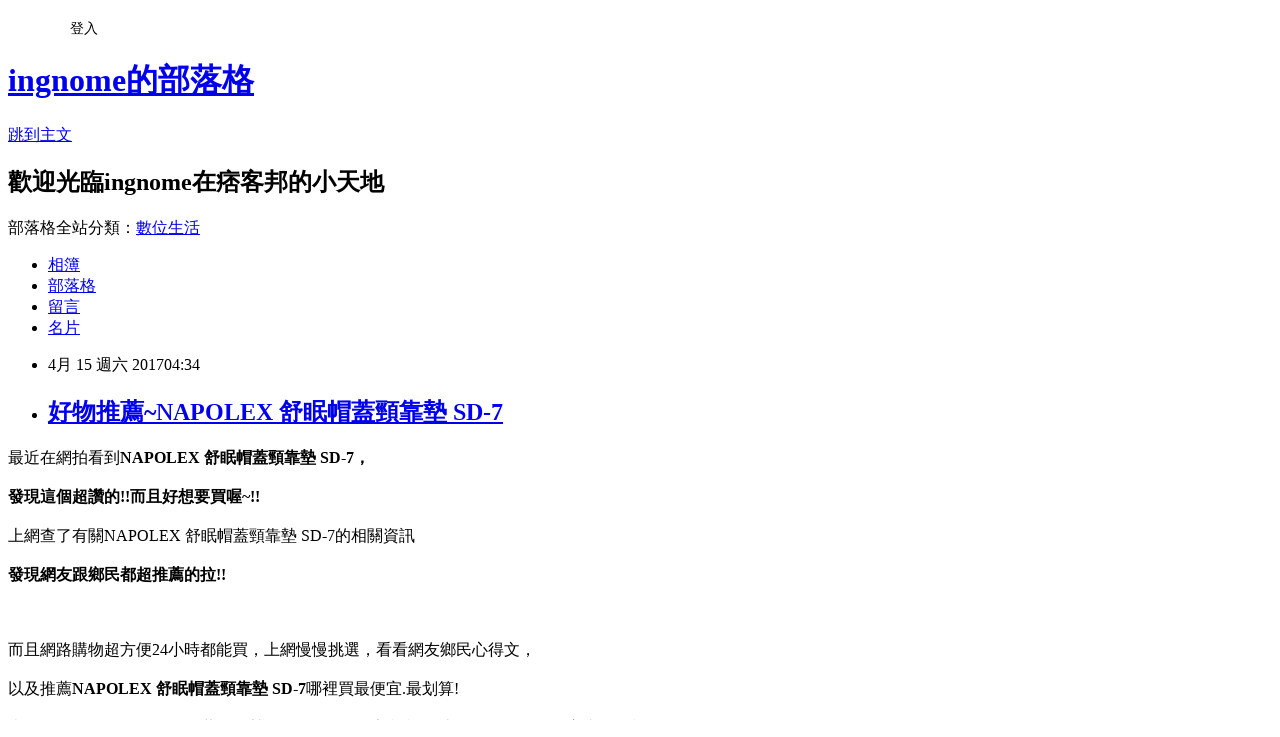

--- FILE ---
content_type: text/html; charset=utf-8
request_url: https://ingnome.pixnet.net/blog/posts/12215592155
body_size: 24365
content:
<!DOCTYPE html><html lang="zh-TW"><head><meta charSet="utf-8"/><meta name="viewport" content="width=device-width, initial-scale=1"/><link rel="stylesheet" href="https://static.1px.tw/blog-next/_next/static/chunks/b1e52b495cc0137c.css" data-precedence="next"/><link rel="stylesheet" href="/fix.css?v=202601212155" type="text/css" data-precedence="medium"/><link rel="stylesheet" href="https://s3.1px.tw/blog/theme/choc/iframe-popup.css?v=202601212155" type="text/css" data-precedence="medium"/><link rel="stylesheet" href="https://s3.1px.tw/blog/theme/choc/plugins.min.css?v=202601212155" type="text/css" data-precedence="medium"/><link rel="stylesheet" href="https://s3.1px.tw/blog/theme/choc/openid-comment.css?v=202601212155" type="text/css" data-precedence="medium"/><link rel="stylesheet" href="https://s3.1px.tw/blog/theme/choc/style.min.css?v=202601212155" type="text/css" data-precedence="medium"/><link rel="stylesheet" href="https://s3.1px.tw/blog/theme/choc/main.min.css?v=202601212155" type="text/css" data-precedence="medium"/><link rel="stylesheet" href="https://pimg.1px.tw/ingnome/assets/ingnome.css?v=202601212155" type="text/css" data-precedence="medium"/><link rel="stylesheet" href="https://s3.1px.tw/blog/theme/choc/author-info.css?v=202601212155" type="text/css" data-precedence="medium"/><link rel="stylesheet" href="https://s3.1px.tw/blog/theme/choc/idlePop.min.css?v=202601212155" type="text/css" data-precedence="medium"/><link rel="preload" as="script" fetchPriority="low" href="https://static.1px.tw/blog-next/_next/static/chunks/94688e2baa9fea03.js"/><script src="https://static.1px.tw/blog-next/_next/static/chunks/41eaa5427c45ebcc.js" async=""></script><script src="https://static.1px.tw/blog-next/_next/static/chunks/e2c6231760bc85bd.js" async=""></script><script src="https://static.1px.tw/blog-next/_next/static/chunks/94bde6376cf279be.js" async=""></script><script src="https://static.1px.tw/blog-next/_next/static/chunks/426b9d9d938a9eb4.js" async=""></script><script src="https://static.1px.tw/blog-next/_next/static/chunks/turbopack-5021d21b4b170dda.js" async=""></script><script src="https://static.1px.tw/blog-next/_next/static/chunks/ff1a16fafef87110.js" async=""></script><script src="https://static.1px.tw/blog-next/_next/static/chunks/e308b2b9ce476a3e.js" async=""></script><script src="https://static.1px.tw/blog-next/_next/static/chunks/2bf79572a40338b7.js" async=""></script><script src="https://static.1px.tw/blog-next/_next/static/chunks/d3c6eed28c1dd8e2.js" async=""></script><script src="https://static.1px.tw/blog-next/_next/static/chunks/d4d39cfc2a072218.js" async=""></script><script src="https://static.1px.tw/blog-next/_next/static/chunks/6a5d72c05b9cd4ba.js" async=""></script><script src="https://static.1px.tw/blog-next/_next/static/chunks/8af6103cf1375f47.js" async=""></script><script src="https://static.1px.tw/blog-next/_next/static/chunks/60d08651d643cedc.js" async=""></script><script src="https://static.1px.tw/blog-next/_next/static/chunks/0ae21416dac1fa83.js" async=""></script><script src="https://static.1px.tw/blog-next/_next/static/chunks/6d1100e43ad18157.js" async=""></script><script src="https://static.1px.tw/blog-next/_next/static/chunks/87eeaf7a3b9005e8.js" async=""></script><script src="https://static.1px.tw/blog-next/_next/static/chunks/ed01c75076819ebd.js" async=""></script><script src="https://static.1px.tw/blog-next/_next/static/chunks/a4df8fc19a9a82e6.js" async=""></script><title>好物推薦~NAPOLEX 舒眠帽蓋頸靠墊 SD-7</title><meta name="description" content="最近在網拍看到NAPOLEX 舒眠帽蓋頸靠墊 SD-7，發現這個超讚的!!而且好想要買喔~!!上網查了有關NAPOLEX 舒眠帽蓋頸靠墊 SD-7的相關資訊發現網友跟鄉民都超推薦的拉!!"/><meta name="author" content="ingnome的部落格"/><meta name="google-adsense-platform-account" content="pub-2647689032095179"/><meta name="fb:app_id" content="101730233200171"/><link rel="canonical" href="https://ingnome.pixnet.net/blog/posts/12215592155"/><meta property="og:title" content="好物推薦~NAPOLEX 舒眠帽蓋頸靠墊 SD-7"/><meta property="og:description" content="最近在網拍看到NAPOLEX 舒眠帽蓋頸靠墊 SD-7，發現這個超讚的!!而且好想要買喔~!!上網查了有關NAPOLEX 舒眠帽蓋頸靠墊 SD-7的相關資訊發現網友跟鄉民都超推薦的拉!!"/><meta property="og:url" content="https://ingnome.pixnet.net/blog/posts/12215592155"/><meta property="og:image" content="https://img.crazymike.tw/upload/product/12/39/m75532_1_1484207871.jpg"/><meta property="og:type" content="article"/><meta name="twitter:card" content="summary_large_image"/><meta name="twitter:title" content="好物推薦~NAPOLEX 舒眠帽蓋頸靠墊 SD-7"/><meta name="twitter:description" content="最近在網拍看到NAPOLEX 舒眠帽蓋頸靠墊 SD-7，發現這個超讚的!!而且好想要買喔~!!上網查了有關NAPOLEX 舒眠帽蓋頸靠墊 SD-7的相關資訊發現網友跟鄉民都超推薦的拉!!"/><meta name="twitter:image" content="https://img.crazymike.tw/upload/product/12/39/m75532_1_1484207871.jpg"/><link rel="icon" href="/favicon.ico?favicon.a62c60e0.ico" sizes="32x32" type="image/x-icon"/><script src="https://static.1px.tw/blog-next/_next/static/chunks/a6dad97d9634a72d.js" noModule=""></script></head><body><!--$--><!--/$--><!--$?--><template id="B:0"></template><!--/$--><script>requestAnimationFrame(function(){$RT=performance.now()});</script><script src="https://static.1px.tw/blog-next/_next/static/chunks/94688e2baa9fea03.js" id="_R_" async=""></script><div hidden id="S:0"><script id="pixnet-vars">
        window.PIXNET = {
          post_id: "12215592155",
          name: "ingnome",
          user_id: 0,
          blog_id: "5886967",
          display_ads: true,
          ad_options: {"chictrip":false}
        };
      </script><script type="text/javascript" src="https://code.jquery.com/jquery-latest.min.js"></script><script id="json-ld-article-script" type="application/ld+json">{"@context":"https:\u002F\u002Fschema.org","@type":"BlogPosting","isAccessibleForFree":true,"mainEntityOfPage":{"@type":"WebPage","@id":"https:\u002F\u002Fingnome.pixnet.net\u002Fblog\u002Fposts\u002F12215592155"},"headline":"好物推薦~NAPOLEX 舒眠帽蓋頸靠墊 SD-7","description":"\u003Cimg src=\"https:\u002F\u002Fimg.crazymike.tw\u002Fupload\u002Fproduct\u002F12\u002F39\u002Fm75532_1_1484207871.jpg\" alt=\"\" width=\"500\" height=\"500\" border=\"0\" \u002F\u003E\u003Cbr \u002F\u003E最近在網拍看到\u003Cstrong\u003E\u003Cspan style=\"color: #ff69b4;\"\u003ENAPOLEX 舒眠帽蓋頸靠墊 SD-7，\u003C\u002Fspan\u003E\u003C\u002Fstrong\u003E\u003Cbr\u003E\u003Cspan style=\"font-size: x-large;\"\u003E發現這個超讚的!!而且好想要買喔~!!\u003C\u002Fspan\u003E\u003Cbr\u003E上網查了有關NAPOLEX 舒眠帽蓋頸靠墊 SD-7的相關資訊\u003Cbr\u003E\u003Cspan style=\"font-size: x-large;\"\u003E發現網友跟鄉民都超推薦的拉!!\u003C\u002Fspan\u003E\u003Cbr\u003E","articleBody":"\u003Cspan style=\"color: black;\"\u003E\u003Cspan style=\"font-size: large;\"\u003E最近在網拍看到\u003Cstrong\u003E\u003Cspan style=\"color: #ff69b4;\"\u003ENAPOLEX 舒眠帽蓋頸靠墊 SD-7，\u003C\u002Fspan\u003E\u003C\u002Fstrong\u003E\u003C\u002Fspan\u003E\u003C\u002Fspan\u003E\u003Cbr\u002F\u003E\u003Cbr\u002F\u003E\u003Cstrong\u003E\u003Cspan style=\"color: blue;\"\u003E\u003Cspan style=\"font-size: x-large;\"\u003E發現這個超讚的!!而且好想要買喔~!!\u003C\u002Fspan\u003E\u003C\u002Fspan\u003E\u003C\u002Fstrong\u003E\u003Cbr\u002F\u003E\u003Cbr\u002F\u003E\u003Cspan style=\"color: black;\"\u003E\u003Cspan style=\"font-size: large;\"\u003E上網查了有關NAPOLEX 舒眠帽蓋頸靠墊 SD-7的相關資訊\u003C\u002Fspan\u003E\u003C\u002Fspan\u003E\u003Cbr\u002F\u003E\u003Cbr\u002F\u003E\u003Cstrong\u003E\u003Cspan style=\"color: red;\"\u003E\u003Cspan style=\"font-size: x-large;\"\u003E發現網友跟鄉民都超推薦的拉!!\u003C\u002Fspan\u003E\u003C\u002Fspan\u003E\u003C\u002Fstrong\u003E\u003Cbr\u002F\u003E\u003Cbr\u002F\u003E\u003Ca href=\"http:\u002F\u002Fproduct.mchannles.com\u002Fredirect.php?k=1ec32de2397077b3ab6933a0d3d47743&uid1=&uid2=&uid3=&uid4=&uid5=\"\u003E\u003Cimg src=\"https:\u002F\u002Fimg.crazymike.tw\u002Fupload\u002Fproduct\u002F12\u002F39\u002Fm75532_1_1484207871.jpg\" alt=\"\" width=\"500\" height=\"500\" border=\"0\" \u002F\u003E\u003C\u002Fa\u003E\u003Cbr\u002F\u003E\u003Cbr\u002F\u003E\u003Cspan style=\"color: black;\"\u003E\u003Cspan style=\"font-size: large;\"\u003E而且網路購物超方便24小時都能買，上網慢慢挑選，看看網友鄉民心得文，\u003C\u002Fspan\u003E\u003C\u002Fspan\u003E\u003Cbr\u002F\u003E\u003Cbr\u002F\u003E\u003Cspan style=\"color: black;\"\u003E\u003Cspan style=\"font-size: large;\"\u003E以及推薦\u003Cstrong\u003E\u003Cspan style=\"color: #ff8c00;\"\u003ENAPOLEX 舒眠帽蓋頸靠墊 SD-7\u003C\u002Fspan\u003E\u003C\u002Fstrong\u003E哪裡買最便宜.最划算!\u003C\u002Fspan\u003E\u003C\u002Fspan\u003E\u003Cbr\u002F\u003E\u003Cbr\u002F\u003E\u003Cspan style=\"color: blue;\"\u003E\u003Cspan style=\"font-size: large;\"\u003E查了很多NAPOLEX 舒眠帽蓋頸靠墊 SD-7的開箱.分享.評論跟比價的結果，發現它真的很棒!!!\u003C\u002Fspan\u003E\u003C\u002Fspan\u003E\u003Cbr\u002F\u003E\u003Cbr\u002F\u003E\u003Cstrong\u003E\u003Cspan style=\"color: red;\"\u003E\u003Cspan style=\"font-size: large;\"\u003E而且在網路上購買，品質有保障又有七天鑑賞期，不滿意可以退貨也不用擔心買貴!\u003C\u002Fspan\u003E\u003C\u002Fspan\u003E\u003C\u002Fstrong\u003E\u003Cbr\u002F\u003E\u003Cbr\u002F\u003E\u003Cspan style=\"color: blue;\"\u003E\u003Cspan style=\"font-size: large;\"\u003E你一定要來看看NAPOLEX 舒眠帽蓋頸靠墊 SD-7~~\u003C\u002Fspan\u003E\u003C\u002Fspan\u003E\u003Cbr\u002F\u003E\u003Cbr\u002F\u003E\u003Cspan style=\"color: #ff69b4;\"\u003E\u003Cspan style=\"font-size: x-large;\"\u003E\u003Cstrong\u003E我是在這裡買的，多比較不吃虧唷!!\u003C\u002Fstrong\u003E\u003C\u002Fspan\u003E\u003C\u002Fspan\u003E:\u003Cbr\u002F\u003E\u003Cbr\u002F\u003E\u003Cinput type=\"button\" value=\"點此看看商品\" onclick=\"location.href='http:\u002F\u002Fproduct.mchannles.com\u002Fredirect.php?k=1ec32de2397077b3ab6933a0d3d47743&uid1=&uid2=&uid3=&uid4=&uid5='\" style=\"width: 200px; height: 40px; font-size: 20px; background-color: yellow;\" \u002F\u003E\u003Cbr\u002F\u003E\u003Cbr\u002F\u003E\u003Cstrong\u003E\u003Cspan style=\"color: red;\"\u003E\u003Cspan style=\"font-size: large;\"\u003E商品訊息\u003C\u002Fspan\u003E\u003C\u002Fspan\u003E\u003C\u002Fstrong\u003E:\u003Cbr\u002F\u003E\u003Cbr\u002F\u003E\u003Ca href=\"http:\u002F\u002Fproduct.mchannles.com\u002Fredirect.php?k=1ec32de2397077b3ab6933a0d3d47743&uid1=&uid2=&uid3=&uid4=&uid5=\"\u003E\u003Cimg src=\"https:\u002F\u002Fimg.crazymike.tw\u002Fupload\u002Fproduct\u002F12\u002F39\u002Fm75532_1_1484207871.jpg\" alt=\"\" width=\"500\" height=\"500\" border=\"0\" \u002F\u003E\u003C\u002Fa\u003E\u003Cbr\u002F\u003E\u003Cbr\u002F\u003E\u003Cstrong\u003E\u003Ca href=\"http:\u002F\u002Fproduct.mchannles.com\u002Fredirect.php?k=1ec32de2397077b3ab6933a0d3d47743&uid1=&uid2=&uid3=&uid4=&uid5=\"\u003E\u003Cspan style=\"color: red;\"\u003E\u003Cspan style=\"font-size: x-large;\"\u003E我是在瘋狂賣客買的，點此可看到最新優惠價格唷!!\u003C\u002Fspan\u003E\u003C\u002Fspan\u003E\u003C\u002Fa\u003E\u003C\u002Fstrong\u003E\u003Cbr\u002F\u003E\u003Cbr\u002F\u003E\u003Cinput type=\"button\" value=\"點此看最新優惠價格\" onclick=\"location.href='http:\u002F\u002Fproduct.mchannles.com\u002Fredirect.php?k=1ec32de2397077b3ab6933a0d3d47743&uid1=&uid2=&uid3=&uid4=&uid5='\" style=\"width: 200px; height: 40px; font-size: 20px; background-color: powderblue;\" \u002F\u003E\u003Cbr\u002F\u003E\u003Cbr\u002F\u003E\u003Ccenter\u003E\u003Cbr\u002F\u003E\u003Cbr\u002F\u003E\u003Cstrong\u003E\u003Cinput type=\"button\" value=\"點此看看更詳細介紹\" onclick=\"location.href='http:\u002F\u002Fproduct.mchannles.com\u002Fredirect.php?k=1ec32de2397077b3ab6933a0d3d47743&uid1=&uid2=&uid3=&uid4=&uid5='\" style=\"width: 200px; height: 40px; font-size: 20px; background-color: pink;\" \u002F\u003E\u003C\u002Fstrong\u003E\u003Cbr\u002F\u003E\u003Cbr\u002F\u003E\u003C\u002Fcenter\u003E\u003Cbr\u002F\u003E\u003Cbr\u002F\u003E\u003Cstrong\u003E\u003Cspan style=\"color: red;\"\u003E\u003Cspan style=\"font-size: x-large;\"\u003E*熱銷推薦*\u003C\u002Fspan\u003E\u003C\u002Fspan\u003E\u003C\u002Fstrong\u003E\u003Cbr\u002F\u003E\u003Cbr\u002F\u003E\u003Cspan style=\"font-size: medium;\"\u003ENAPOLEX 舒眠帽蓋頸靠墊 SD-7哪裡買最便宜.心得文.試用文.分享文.好用.推薦.評價.熱銷.開箱文.優缺點比較\u003C\u002Fspan\u003E\u003Cbr\u002F\u003E\u003Cbr\u002F\u003EMOBILE01 PTT\u003Cbr\u002F\u003E\u003Cbr\u002F\u003E\u003Cul\u003E\n\n\u003C\u002Ful\u003EE374C2C7A710C4CF\u003C!--\u002F\u002FBLOG_SEND_OK_02737F8EA18B11FF--\u003E","image":["https:\u002F\u002Fimg.crazymike.tw\u002Fupload\u002Fproduct\u002F12\u002F39\u002Fm75532_1_1484207871.jpg"],"author":{"@type":"Person","name":"ingnome的部落格","url":"https:\u002F\u002Fwww.pixnet.net\u002Fpcard\u002Fingnome"},"publisher":{"@type":"Organization","name":"ingnome的部落格","logo":{"@type":"ImageObject","url":"https:\u002F\u002Fs3.1px.tw\u002Fblog\u002Fcommon\u002Favatar\u002Fblog_cover_dark.jpg"}},"datePublished":"2017-04-14T20:34:48.000Z","dateModified":"","keywords":[],"articleSection":"生活綜合"}</script><template id="P:1"></template><template id="P:2"></template><template id="P:3"></template><section aria-label="Notifications alt+T" tabindex="-1" aria-live="polite" aria-relevant="additions text" aria-atomic="false"></section></div><script>(self.__next_f=self.__next_f||[]).push([0])</script><script>self.__next_f.push([1,"1:\"$Sreact.fragment\"\n3:I[39756,[\"https://static.1px.tw/blog-next/_next/static/chunks/ff1a16fafef87110.js\",\"https://static.1px.tw/blog-next/_next/static/chunks/e308b2b9ce476a3e.js\"],\"default\"]\n4:I[53536,[\"https://static.1px.tw/blog-next/_next/static/chunks/ff1a16fafef87110.js\",\"https://static.1px.tw/blog-next/_next/static/chunks/e308b2b9ce476a3e.js\"],\"default\"]\n6:I[97367,[\"https://static.1px.tw/blog-next/_next/static/chunks/ff1a16fafef87110.js\",\"https://static.1px.tw/blog-next/_next/static/chunks/e308b2b9ce476a3e.js\"],\"OutletBoundary\"]\n8:I[97367,[\"https://static.1px.tw/blog-next/_next/static/chunks/ff1a16fafef87110.js\",\"https://static.1px.tw/blog-next/_next/static/chunks/e308b2b9ce476a3e.js\"],\"ViewportBoundary\"]\na:I[97367,[\"https://static.1px.tw/blog-next/_next/static/chunks/ff1a16fafef87110.js\",\"https://static.1px.tw/blog-next/_next/static/chunks/e308b2b9ce476a3e.js\"],\"MetadataBoundary\"]\nc:I[63491,[\"https://static.1px.tw/blog-next/_next/static/chunks/2bf79572a40338b7.js\",\"https://static.1px.tw/blog-next/_next/static/chunks/d3c6eed28c1dd8e2.js\"],\"default\"]\n:HL[\"https://static.1px.tw/blog-next/_next/static/chunks/b1e52b495cc0137c.css\",\"style\"]\n"])</script><script>self.__next_f.push([1,"0:{\"P\":null,\"b\":\"Fh5CEL29DpBu-3dUnujtG\",\"c\":[\"\",\"blog\",\"posts\",\"12215592155\"],\"q\":\"\",\"i\":false,\"f\":[[[\"\",{\"children\":[\"blog\",{\"children\":[\"posts\",{\"children\":[[\"id\",\"12215592155\",\"d\"],{\"children\":[\"__PAGE__\",{}]}]}]}]},\"$undefined\",\"$undefined\",true],[[\"$\",\"$1\",\"c\",{\"children\":[[[\"$\",\"script\",\"script-0\",{\"src\":\"https://static.1px.tw/blog-next/_next/static/chunks/d4d39cfc2a072218.js\",\"async\":true,\"nonce\":\"$undefined\"}],[\"$\",\"script\",\"script-1\",{\"src\":\"https://static.1px.tw/blog-next/_next/static/chunks/6a5d72c05b9cd4ba.js\",\"async\":true,\"nonce\":\"$undefined\"}],[\"$\",\"script\",\"script-2\",{\"src\":\"https://static.1px.tw/blog-next/_next/static/chunks/8af6103cf1375f47.js\",\"async\":true,\"nonce\":\"$undefined\"}]],\"$L2\"]}],{\"children\":[[\"$\",\"$1\",\"c\",{\"children\":[null,[\"$\",\"$L3\",null,{\"parallelRouterKey\":\"children\",\"error\":\"$undefined\",\"errorStyles\":\"$undefined\",\"errorScripts\":\"$undefined\",\"template\":[\"$\",\"$L4\",null,{}],\"templateStyles\":\"$undefined\",\"templateScripts\":\"$undefined\",\"notFound\":\"$undefined\",\"forbidden\":\"$undefined\",\"unauthorized\":\"$undefined\"}]]}],{\"children\":[[\"$\",\"$1\",\"c\",{\"children\":[null,[\"$\",\"$L3\",null,{\"parallelRouterKey\":\"children\",\"error\":\"$undefined\",\"errorStyles\":\"$undefined\",\"errorScripts\":\"$undefined\",\"template\":[\"$\",\"$L4\",null,{}],\"templateStyles\":\"$undefined\",\"templateScripts\":\"$undefined\",\"notFound\":\"$undefined\",\"forbidden\":\"$undefined\",\"unauthorized\":\"$undefined\"}]]}],{\"children\":[[\"$\",\"$1\",\"c\",{\"children\":[null,[\"$\",\"$L3\",null,{\"parallelRouterKey\":\"children\",\"error\":\"$undefined\",\"errorStyles\":\"$undefined\",\"errorScripts\":\"$undefined\",\"template\":[\"$\",\"$L4\",null,{}],\"templateStyles\":\"$undefined\",\"templateScripts\":\"$undefined\",\"notFound\":\"$undefined\",\"forbidden\":\"$undefined\",\"unauthorized\":\"$undefined\"}]]}],{\"children\":[[\"$\",\"$1\",\"c\",{\"children\":[\"$L5\",[[\"$\",\"link\",\"0\",{\"rel\":\"stylesheet\",\"href\":\"https://static.1px.tw/blog-next/_next/static/chunks/b1e52b495cc0137c.css\",\"precedence\":\"next\",\"crossOrigin\":\"$undefined\",\"nonce\":\"$undefined\"}],[\"$\",\"script\",\"script-0\",{\"src\":\"https://static.1px.tw/blog-next/_next/static/chunks/0ae21416dac1fa83.js\",\"async\":true,\"nonce\":\"$undefined\"}],[\"$\",\"script\",\"script-1\",{\"src\":\"https://static.1px.tw/blog-next/_next/static/chunks/6d1100e43ad18157.js\",\"async\":true,\"nonce\":\"$undefined\"}],[\"$\",\"script\",\"script-2\",{\"src\":\"https://static.1px.tw/blog-next/_next/static/chunks/87eeaf7a3b9005e8.js\",\"async\":true,\"nonce\":\"$undefined\"}],[\"$\",\"script\",\"script-3\",{\"src\":\"https://static.1px.tw/blog-next/_next/static/chunks/ed01c75076819ebd.js\",\"async\":true,\"nonce\":\"$undefined\"}],[\"$\",\"script\",\"script-4\",{\"src\":\"https://static.1px.tw/blog-next/_next/static/chunks/a4df8fc19a9a82e6.js\",\"async\":true,\"nonce\":\"$undefined\"}]],[\"$\",\"$L6\",null,{\"children\":\"$@7\"}]]}],{},null,false,false]},null,false,false]},null,false,false]},null,false,false]},null,false,false],[\"$\",\"$1\",\"h\",{\"children\":[null,[\"$\",\"$L8\",null,{\"children\":\"$@9\"}],[\"$\",\"$La\",null,{\"children\":\"$@b\"}],null]}],false]],\"m\":\"$undefined\",\"G\":[\"$c\",[]],\"S\":false}\n"])</script><script>self.__next_f.push([1,"9:[[\"$\",\"meta\",\"0\",{\"charSet\":\"utf-8\"}],[\"$\",\"meta\",\"1\",{\"name\":\"viewport\",\"content\":\"width=device-width, initial-scale=1\"}]]\n"])</script><script>self.__next_f.push([1,"d:I[79520,[\"https://static.1px.tw/blog-next/_next/static/chunks/d4d39cfc2a072218.js\",\"https://static.1px.tw/blog-next/_next/static/chunks/6a5d72c05b9cd4ba.js\",\"https://static.1px.tw/blog-next/_next/static/chunks/8af6103cf1375f47.js\"],\"\"]\n10:I[2352,[\"https://static.1px.tw/blog-next/_next/static/chunks/d4d39cfc2a072218.js\",\"https://static.1px.tw/blog-next/_next/static/chunks/6a5d72c05b9cd4ba.js\",\"https://static.1px.tw/blog-next/_next/static/chunks/8af6103cf1375f47.js\"],\"AdultWarningModal\"]\n11:I[69182,[\"https://static.1px.tw/blog-next/_next/static/chunks/d4d39cfc2a072218.js\",\"https://static.1px.tw/blog-next/_next/static/chunks/6a5d72c05b9cd4ba.js\",\"https://static.1px.tw/blog-next/_next/static/chunks/8af6103cf1375f47.js\"],\"HydrationComplete\"]\n12:I[12985,[\"https://static.1px.tw/blog-next/_next/static/chunks/d4d39cfc2a072218.js\",\"https://static.1px.tw/blog-next/_next/static/chunks/6a5d72c05b9cd4ba.js\",\"https://static.1px.tw/blog-next/_next/static/chunks/8af6103cf1375f47.js\"],\"NuqsAdapter\"]\n13:I[82782,[\"https://static.1px.tw/blog-next/_next/static/chunks/d4d39cfc2a072218.js\",\"https://static.1px.tw/blog-next/_next/static/chunks/6a5d72c05b9cd4ba.js\",\"https://static.1px.tw/blog-next/_next/static/chunks/8af6103cf1375f47.js\"],\"RefineContext\"]\n14:I[29306,[\"https://static.1px.tw/blog-next/_next/static/chunks/d4d39cfc2a072218.js\",\"https://static.1px.tw/blog-next/_next/static/chunks/6a5d72c05b9cd4ba.js\",\"https://static.1px.tw/blog-next/_next/static/chunks/8af6103cf1375f47.js\",\"https://static.1px.tw/blog-next/_next/static/chunks/60d08651d643cedc.js\",\"https://static.1px.tw/blog-next/_next/static/chunks/d3c6eed28c1dd8e2.js\"],\"default\"]\n2:[\"$\",\"html\",null,{\"lang\":\"zh-TW\",\"children\":[[\"$\",\"$Ld\",null,{\"id\":\"google-tag-manager\",\"strategy\":\"afterInteractive\",\"children\":\"\\n(function(w,d,s,l,i){w[l]=w[l]||[];w[l].push({'gtm.start':\\nnew Date().getTime(),event:'gtm.js'});var f=d.getElementsByTagName(s)[0],\\nj=d.createElement(s),dl=l!='dataLayer'?'\u0026l='+l:'';j.async=true;j.src=\\n'https://www.googletagmanager.com/gtm.js?id='+i+dl;f.parentNode.insertBefore(j,f);\\n})(window,document,'script','dataLayer','GTM-TRLQMPKX');\\n  \"}],\"$Le\",\"$Lf\",[\"$\",\"body\",null,{\"children\":[[\"$\",\"$L10\",null,{\"display\":false}],[\"$\",\"$L11\",null,{}],[\"$\",\"$L12\",null,{\"children\":[\"$\",\"$L13\",null,{\"children\":[\"$\",\"$L3\",null,{\"parallelRouterKey\":\"children\",\"error\":\"$undefined\",\"errorStyles\":\"$undefined\",\"errorScripts\":\"$undefined\",\"template\":[\"$\",\"$L4\",null,{}],\"templateStyles\":\"$undefined\",\"templateScripts\":\"$undefined\",\"notFound\":[[\"$\",\"$L14\",null,{}],[]],\"forbidden\":\"$undefined\",\"unauthorized\":\"$undefined\"}]}]}]]}]]}]\n"])</script><script>self.__next_f.push([1,"e:null\nf:null\n"])</script><script>self.__next_f.push([1,"16:I[27201,[\"https://static.1px.tw/blog-next/_next/static/chunks/ff1a16fafef87110.js\",\"https://static.1px.tw/blog-next/_next/static/chunks/e308b2b9ce476a3e.js\"],\"IconMark\"]\n5:[[\"$\",\"script\",null,{\"id\":\"pixnet-vars\",\"children\":\"\\n        window.PIXNET = {\\n          post_id: \\\"12215592155\\\",\\n          name: \\\"ingnome\\\",\\n          user_id: 0,\\n          blog_id: \\\"5886967\\\",\\n          display_ads: true,\\n          ad_options: {\\\"chictrip\\\":false}\\n        };\\n      \"}],\"$L15\"]\n"])</script><script>self.__next_f.push([1,"b:[[\"$\",\"title\",\"0\",{\"children\":\"好物推薦~NAPOLEX 舒眠帽蓋頸靠墊 SD-7\"}],[\"$\",\"meta\",\"1\",{\"name\":\"description\",\"content\":\"最近在網拍看到NAPOLEX 舒眠帽蓋頸靠墊 SD-7，發現這個超讚的!!而且好想要買喔~!!上網查了有關NAPOLEX 舒眠帽蓋頸靠墊 SD-7的相關資訊發現網友跟鄉民都超推薦的拉!!\"}],[\"$\",\"meta\",\"2\",{\"name\":\"author\",\"content\":\"ingnome的部落格\"}],[\"$\",\"meta\",\"3\",{\"name\":\"google-adsense-platform-account\",\"content\":\"pub-2647689032095179\"}],[\"$\",\"meta\",\"4\",{\"name\":\"fb:app_id\",\"content\":\"101730233200171\"}],[\"$\",\"link\",\"5\",{\"rel\":\"canonical\",\"href\":\"https://ingnome.pixnet.net/blog/posts/12215592155\"}],[\"$\",\"meta\",\"6\",{\"property\":\"og:title\",\"content\":\"好物推薦~NAPOLEX 舒眠帽蓋頸靠墊 SD-7\"}],[\"$\",\"meta\",\"7\",{\"property\":\"og:description\",\"content\":\"最近在網拍看到NAPOLEX 舒眠帽蓋頸靠墊 SD-7，發現這個超讚的!!而且好想要買喔~!!上網查了有關NAPOLEX 舒眠帽蓋頸靠墊 SD-7的相關資訊發現網友跟鄉民都超推薦的拉!!\"}],[\"$\",\"meta\",\"8\",{\"property\":\"og:url\",\"content\":\"https://ingnome.pixnet.net/blog/posts/12215592155\"}],[\"$\",\"meta\",\"9\",{\"property\":\"og:image\",\"content\":\"https://img.crazymike.tw/upload/product/12/39/m75532_1_1484207871.jpg\"}],[\"$\",\"meta\",\"10\",{\"property\":\"og:type\",\"content\":\"article\"}],[\"$\",\"meta\",\"11\",{\"name\":\"twitter:card\",\"content\":\"summary_large_image\"}],[\"$\",\"meta\",\"12\",{\"name\":\"twitter:title\",\"content\":\"好物推薦~NAPOLEX 舒眠帽蓋頸靠墊 SD-7\"}],[\"$\",\"meta\",\"13\",{\"name\":\"twitter:description\",\"content\":\"最近在網拍看到NAPOLEX 舒眠帽蓋頸靠墊 SD-7，發現這個超讚的!!而且好想要買喔~!!上網查了有關NAPOLEX 舒眠帽蓋頸靠墊 SD-7的相關資訊發現網友跟鄉民都超推薦的拉!!\"}],[\"$\",\"meta\",\"14\",{\"name\":\"twitter:image\",\"content\":\"https://img.crazymike.tw/upload/product/12/39/m75532_1_1484207871.jpg\"}],[\"$\",\"link\",\"15\",{\"rel\":\"icon\",\"href\":\"/favicon.ico?favicon.a62c60e0.ico\",\"sizes\":\"32x32\",\"type\":\"image/x-icon\"}],[\"$\",\"$L16\",\"16\",{}]]\n"])</script><script>self.__next_f.push([1,"7:null\n"])</script><script>self.__next_f.push([1,":HL[\"/fix.css?v=202601212155\",\"style\",{\"type\":\"text/css\"}]\n:HL[\"https://s3.1px.tw/blog/theme/choc/iframe-popup.css?v=202601212155\",\"style\",{\"type\":\"text/css\"}]\n:HL[\"https://s3.1px.tw/blog/theme/choc/plugins.min.css?v=202601212155\",\"style\",{\"type\":\"text/css\"}]\n:HL[\"https://s3.1px.tw/blog/theme/choc/openid-comment.css?v=202601212155\",\"style\",{\"type\":\"text/css\"}]\n:HL[\"https://s3.1px.tw/blog/theme/choc/style.min.css?v=202601212155\",\"style\",{\"type\":\"text/css\"}]\n:HL[\"https://s3.1px.tw/blog/theme/choc/main.min.css?v=202601212155\",\"style\",{\"type\":\"text/css\"}]\n:HL[\"https://pimg.1px.tw/ingnome/assets/ingnome.css?v=202601212155\",\"style\",{\"type\":\"text/css\"}]\n:HL[\"https://s3.1px.tw/blog/theme/choc/author-info.css?v=202601212155\",\"style\",{\"type\":\"text/css\"}]\n:HL[\"https://s3.1px.tw/blog/theme/choc/idlePop.min.css?v=202601212155\",\"style\",{\"type\":\"text/css\"}]\n17:T1dbf,"])</script><script>self.__next_f.push([1,"{\"@context\":\"https:\\u002F\\u002Fschema.org\",\"@type\":\"BlogPosting\",\"isAccessibleForFree\":true,\"mainEntityOfPage\":{\"@type\":\"WebPage\",\"@id\":\"https:\\u002F\\u002Fingnome.pixnet.net\\u002Fblog\\u002Fposts\\u002F12215592155\"},\"headline\":\"好物推薦~NAPOLEX 舒眠帽蓋頸靠墊 SD-7\",\"description\":\"\\u003Cimg src=\\\"https:\\u002F\\u002Fimg.crazymike.tw\\u002Fupload\\u002Fproduct\\u002F12\\u002F39\\u002Fm75532_1_1484207871.jpg\\\" alt=\\\"\\\" width=\\\"500\\\" height=\\\"500\\\" border=\\\"0\\\" \\u002F\\u003E\\u003Cbr \\u002F\\u003E最近在網拍看到\\u003Cstrong\\u003E\\u003Cspan style=\\\"color: #ff69b4;\\\"\\u003ENAPOLEX 舒眠帽蓋頸靠墊 SD-7，\\u003C\\u002Fspan\\u003E\\u003C\\u002Fstrong\\u003E\\u003Cbr\\u003E\\u003Cspan style=\\\"font-size: x-large;\\\"\\u003E發現這個超讚的!!而且好想要買喔~!!\\u003C\\u002Fspan\\u003E\\u003Cbr\\u003E上網查了有關NAPOLEX 舒眠帽蓋頸靠墊 SD-7的相關資訊\\u003Cbr\\u003E\\u003Cspan style=\\\"font-size: x-large;\\\"\\u003E發現網友跟鄉民都超推薦的拉!!\\u003C\\u002Fspan\\u003E\\u003Cbr\\u003E\",\"articleBody\":\"\\u003Cspan style=\\\"color: black;\\\"\\u003E\\u003Cspan style=\\\"font-size: large;\\\"\\u003E最近在網拍看到\\u003Cstrong\\u003E\\u003Cspan style=\\\"color: #ff69b4;\\\"\\u003ENAPOLEX 舒眠帽蓋頸靠墊 SD-7，\\u003C\\u002Fspan\\u003E\\u003C\\u002Fstrong\\u003E\\u003C\\u002Fspan\\u003E\\u003C\\u002Fspan\\u003E\\u003Cbr\\u002F\\u003E\\u003Cbr\\u002F\\u003E\\u003Cstrong\\u003E\\u003Cspan style=\\\"color: blue;\\\"\\u003E\\u003Cspan style=\\\"font-size: x-large;\\\"\\u003E發現這個超讚的!!而且好想要買喔~!!\\u003C\\u002Fspan\\u003E\\u003C\\u002Fspan\\u003E\\u003C\\u002Fstrong\\u003E\\u003Cbr\\u002F\\u003E\\u003Cbr\\u002F\\u003E\\u003Cspan style=\\\"color: black;\\\"\\u003E\\u003Cspan style=\\\"font-size: large;\\\"\\u003E上網查了有關NAPOLEX 舒眠帽蓋頸靠墊 SD-7的相關資訊\\u003C\\u002Fspan\\u003E\\u003C\\u002Fspan\\u003E\\u003Cbr\\u002F\\u003E\\u003Cbr\\u002F\\u003E\\u003Cstrong\\u003E\\u003Cspan style=\\\"color: red;\\\"\\u003E\\u003Cspan style=\\\"font-size: x-large;\\\"\\u003E發現網友跟鄉民都超推薦的拉!!\\u003C\\u002Fspan\\u003E\\u003C\\u002Fspan\\u003E\\u003C\\u002Fstrong\\u003E\\u003Cbr\\u002F\\u003E\\u003Cbr\\u002F\\u003E\\u003Ca href=\\\"http:\\u002F\\u002Fproduct.mchannles.com\\u002Fredirect.php?k=1ec32de2397077b3ab6933a0d3d47743\u0026uid1=\u0026uid2=\u0026uid3=\u0026uid4=\u0026uid5=\\\"\\u003E\\u003Cimg src=\\\"https:\\u002F\\u002Fimg.crazymike.tw\\u002Fupload\\u002Fproduct\\u002F12\\u002F39\\u002Fm75532_1_1484207871.jpg\\\" alt=\\\"\\\" width=\\\"500\\\" height=\\\"500\\\" border=\\\"0\\\" \\u002F\\u003E\\u003C\\u002Fa\\u003E\\u003Cbr\\u002F\\u003E\\u003Cbr\\u002F\\u003E\\u003Cspan style=\\\"color: black;\\\"\\u003E\\u003Cspan style=\\\"font-size: large;\\\"\\u003E而且網路購物超方便24小時都能買，上網慢慢挑選，看看網友鄉民心得文，\\u003C\\u002Fspan\\u003E\\u003C\\u002Fspan\\u003E\\u003Cbr\\u002F\\u003E\\u003Cbr\\u002F\\u003E\\u003Cspan style=\\\"color: black;\\\"\\u003E\\u003Cspan style=\\\"font-size: large;\\\"\\u003E以及推薦\\u003Cstrong\\u003E\\u003Cspan style=\\\"color: #ff8c00;\\\"\\u003ENAPOLEX 舒眠帽蓋頸靠墊 SD-7\\u003C\\u002Fspan\\u003E\\u003C\\u002Fstrong\\u003E哪裡買最便宜.最划算!\\u003C\\u002Fspan\\u003E\\u003C\\u002Fspan\\u003E\\u003Cbr\\u002F\\u003E\\u003Cbr\\u002F\\u003E\\u003Cspan style=\\\"color: blue;\\\"\\u003E\\u003Cspan style=\\\"font-size: large;\\\"\\u003E查了很多NAPOLEX 舒眠帽蓋頸靠墊 SD-7的開箱.分享.評論跟比價的結果，發現它真的很棒!!!\\u003C\\u002Fspan\\u003E\\u003C\\u002Fspan\\u003E\\u003Cbr\\u002F\\u003E\\u003Cbr\\u002F\\u003E\\u003Cstrong\\u003E\\u003Cspan style=\\\"color: red;\\\"\\u003E\\u003Cspan style=\\\"font-size: large;\\\"\\u003E而且在網路上購買，品質有保障又有七天鑑賞期，不滿意可以退貨也不用擔心買貴!\\u003C\\u002Fspan\\u003E\\u003C\\u002Fspan\\u003E\\u003C\\u002Fstrong\\u003E\\u003Cbr\\u002F\\u003E\\u003Cbr\\u002F\\u003E\\u003Cspan style=\\\"color: blue;\\\"\\u003E\\u003Cspan style=\\\"font-size: large;\\\"\\u003E你一定要來看看NAPOLEX 舒眠帽蓋頸靠墊 SD-7~~\\u003C\\u002Fspan\\u003E\\u003C\\u002Fspan\\u003E\\u003Cbr\\u002F\\u003E\\u003Cbr\\u002F\\u003E\\u003Cspan style=\\\"color: #ff69b4;\\\"\\u003E\\u003Cspan style=\\\"font-size: x-large;\\\"\\u003E\\u003Cstrong\\u003E我是在這裡買的，多比較不吃虧唷!!\\u003C\\u002Fstrong\\u003E\\u003C\\u002Fspan\\u003E\\u003C\\u002Fspan\\u003E:\\u003Cbr\\u002F\\u003E\\u003Cbr\\u002F\\u003E\\u003Cinput type=\\\"button\\\" value=\\\"點此看看商品\\\" onclick=\\\"location.href='http:\\u002F\\u002Fproduct.mchannles.com\\u002Fredirect.php?k=1ec32de2397077b3ab6933a0d3d47743\u0026uid1=\u0026uid2=\u0026uid3=\u0026uid4=\u0026uid5='\\\" style=\\\"width: 200px; height: 40px; font-size: 20px; background-color: yellow;\\\" \\u002F\\u003E\\u003Cbr\\u002F\\u003E\\u003Cbr\\u002F\\u003E\\u003Cstrong\\u003E\\u003Cspan style=\\\"color: red;\\\"\\u003E\\u003Cspan style=\\\"font-size: large;\\\"\\u003E商品訊息\\u003C\\u002Fspan\\u003E\\u003C\\u002Fspan\\u003E\\u003C\\u002Fstrong\\u003E:\\u003Cbr\\u002F\\u003E\\u003Cbr\\u002F\\u003E\\u003Ca href=\\\"http:\\u002F\\u002Fproduct.mchannles.com\\u002Fredirect.php?k=1ec32de2397077b3ab6933a0d3d47743\u0026uid1=\u0026uid2=\u0026uid3=\u0026uid4=\u0026uid5=\\\"\\u003E\\u003Cimg src=\\\"https:\\u002F\\u002Fimg.crazymike.tw\\u002Fupload\\u002Fproduct\\u002F12\\u002F39\\u002Fm75532_1_1484207871.jpg\\\" alt=\\\"\\\" width=\\\"500\\\" height=\\\"500\\\" border=\\\"0\\\" \\u002F\\u003E\\u003C\\u002Fa\\u003E\\u003Cbr\\u002F\\u003E\\u003Cbr\\u002F\\u003E\\u003Cstrong\\u003E\\u003Ca href=\\\"http:\\u002F\\u002Fproduct.mchannles.com\\u002Fredirect.php?k=1ec32de2397077b3ab6933a0d3d47743\u0026uid1=\u0026uid2=\u0026uid3=\u0026uid4=\u0026uid5=\\\"\\u003E\\u003Cspan style=\\\"color: red;\\\"\\u003E\\u003Cspan style=\\\"font-size: x-large;\\\"\\u003E我是在瘋狂賣客買的，點此可看到最新優惠價格唷!!\\u003C\\u002Fspan\\u003E\\u003C\\u002Fspan\\u003E\\u003C\\u002Fa\\u003E\\u003C\\u002Fstrong\\u003E\\u003Cbr\\u002F\\u003E\\u003Cbr\\u002F\\u003E\\u003Cinput type=\\\"button\\\" value=\\\"點此看最新優惠價格\\\" onclick=\\\"location.href='http:\\u002F\\u002Fproduct.mchannles.com\\u002Fredirect.php?k=1ec32de2397077b3ab6933a0d3d47743\u0026uid1=\u0026uid2=\u0026uid3=\u0026uid4=\u0026uid5='\\\" style=\\\"width: 200px; height: 40px; font-size: 20px; background-color: powderblue;\\\" \\u002F\\u003E\\u003Cbr\\u002F\\u003E\\u003Cbr\\u002F\\u003E\\u003Ccenter\\u003E\\u003Cbr\\u002F\\u003E\\u003Cbr\\u002F\\u003E\\u003Cstrong\\u003E\\u003Cinput type=\\\"button\\\" value=\\\"點此看看更詳細介紹\\\" onclick=\\\"location.href='http:\\u002F\\u002Fproduct.mchannles.com\\u002Fredirect.php?k=1ec32de2397077b3ab6933a0d3d47743\u0026uid1=\u0026uid2=\u0026uid3=\u0026uid4=\u0026uid5='\\\" style=\\\"width: 200px; height: 40px; font-size: 20px; background-color: pink;\\\" \\u002F\\u003E\\u003C\\u002Fstrong\\u003E\\u003Cbr\\u002F\\u003E\\u003Cbr\\u002F\\u003E\\u003C\\u002Fcenter\\u003E\\u003Cbr\\u002F\\u003E\\u003Cbr\\u002F\\u003E\\u003Cstrong\\u003E\\u003Cspan style=\\\"color: red;\\\"\\u003E\\u003Cspan style=\\\"font-size: x-large;\\\"\\u003E*熱銷推薦*\\u003C\\u002Fspan\\u003E\\u003C\\u002Fspan\\u003E\\u003C\\u002Fstrong\\u003E\\u003Cbr\\u002F\\u003E\\u003Cbr\\u002F\\u003E\\u003Cspan style=\\\"font-size: medium;\\\"\\u003ENAPOLEX 舒眠帽蓋頸靠墊 SD-7哪裡買最便宜.心得文.試用文.分享文.好用.推薦.評價.熱銷.開箱文.優缺點比較\\u003C\\u002Fspan\\u003E\\u003Cbr\\u002F\\u003E\\u003Cbr\\u002F\\u003EMOBILE01 PTT\\u003Cbr\\u002F\\u003E\\u003Cbr\\u002F\\u003E\\u003Cul\\u003E\\n\\n\\u003C\\u002Ful\\u003EE374C2C7A710C4CF\\u003C!--\\u002F\\u002FBLOG_SEND_OK_02737F8EA18B11FF--\\u003E\",\"image\":[\"https:\\u002F\\u002Fimg.crazymike.tw\\u002Fupload\\u002Fproduct\\u002F12\\u002F39\\u002Fm75532_1_1484207871.jpg\"],\"author\":{\"@type\":\"Person\",\"name\":\"ingnome的部落格\",\"url\":\"https:\\u002F\\u002Fwww.pixnet.net\\u002Fpcard\\u002Fingnome\"},\"publisher\":{\"@type\":\"Organization\",\"name\":\"ingnome的部落格\",\"logo\":{\"@type\":\"ImageObject\",\"url\":\"https:\\u002F\\u002Fs3.1px.tw\\u002Fblog\\u002Fcommon\\u002Favatar\\u002Fblog_cover_dark.jpg\"}},\"datePublished\":\"2017-04-14T20:34:48.000Z\",\"dateModified\":\"\",\"keywords\":[],\"articleSection\":\"生活綜合\"}"])</script><script>self.__next_f.push([1,"15:[[[[\"$\",\"link\",\"/fix.css?v=202601212155\",{\"rel\":\"stylesheet\",\"href\":\"/fix.css?v=202601212155\",\"type\":\"text/css\",\"precedence\":\"medium\"}],[\"$\",\"link\",\"https://s3.1px.tw/blog/theme/choc/iframe-popup.css?v=202601212155\",{\"rel\":\"stylesheet\",\"href\":\"https://s3.1px.tw/blog/theme/choc/iframe-popup.css?v=202601212155\",\"type\":\"text/css\",\"precedence\":\"medium\"}],[\"$\",\"link\",\"https://s3.1px.tw/blog/theme/choc/plugins.min.css?v=202601212155\",{\"rel\":\"stylesheet\",\"href\":\"https://s3.1px.tw/blog/theme/choc/plugins.min.css?v=202601212155\",\"type\":\"text/css\",\"precedence\":\"medium\"}],[\"$\",\"link\",\"https://s3.1px.tw/blog/theme/choc/openid-comment.css?v=202601212155\",{\"rel\":\"stylesheet\",\"href\":\"https://s3.1px.tw/blog/theme/choc/openid-comment.css?v=202601212155\",\"type\":\"text/css\",\"precedence\":\"medium\"}],[\"$\",\"link\",\"https://s3.1px.tw/blog/theme/choc/style.min.css?v=202601212155\",{\"rel\":\"stylesheet\",\"href\":\"https://s3.1px.tw/blog/theme/choc/style.min.css?v=202601212155\",\"type\":\"text/css\",\"precedence\":\"medium\"}],[\"$\",\"link\",\"https://s3.1px.tw/blog/theme/choc/main.min.css?v=202601212155\",{\"rel\":\"stylesheet\",\"href\":\"https://s3.1px.tw/blog/theme/choc/main.min.css?v=202601212155\",\"type\":\"text/css\",\"precedence\":\"medium\"}],[\"$\",\"link\",\"https://pimg.1px.tw/ingnome/assets/ingnome.css?v=202601212155\",{\"rel\":\"stylesheet\",\"href\":\"https://pimg.1px.tw/ingnome/assets/ingnome.css?v=202601212155\",\"type\":\"text/css\",\"precedence\":\"medium\"}],[\"$\",\"link\",\"https://s3.1px.tw/blog/theme/choc/author-info.css?v=202601212155\",{\"rel\":\"stylesheet\",\"href\":\"https://s3.1px.tw/blog/theme/choc/author-info.css?v=202601212155\",\"type\":\"text/css\",\"precedence\":\"medium\"}],[\"$\",\"link\",\"https://s3.1px.tw/blog/theme/choc/idlePop.min.css?v=202601212155\",{\"rel\":\"stylesheet\",\"href\":\"https://s3.1px.tw/blog/theme/choc/idlePop.min.css?v=202601212155\",\"type\":\"text/css\",\"precedence\":\"medium\"}]],[\"$\",\"script\",null,{\"type\":\"text/javascript\",\"src\":\"https://code.jquery.com/jquery-latest.min.js\"}]],[[\"$\",\"script\",null,{\"id\":\"json-ld-article-script\",\"type\":\"application/ld+json\",\"dangerouslySetInnerHTML\":{\"__html\":\"$17\"}}],\"$L18\"],\"$L19\",\"$L1a\"]\n"])</script><script>self.__next_f.push([1,"1b:I[5479,[\"https://static.1px.tw/blog-next/_next/static/chunks/d4d39cfc2a072218.js\",\"https://static.1px.tw/blog-next/_next/static/chunks/6a5d72c05b9cd4ba.js\",\"https://static.1px.tw/blog-next/_next/static/chunks/8af6103cf1375f47.js\",\"https://static.1px.tw/blog-next/_next/static/chunks/0ae21416dac1fa83.js\",\"https://static.1px.tw/blog-next/_next/static/chunks/6d1100e43ad18157.js\",\"https://static.1px.tw/blog-next/_next/static/chunks/87eeaf7a3b9005e8.js\",\"https://static.1px.tw/blog-next/_next/static/chunks/ed01c75076819ebd.js\",\"https://static.1px.tw/blog-next/_next/static/chunks/a4df8fc19a9a82e6.js\"],\"default\"]\n1c:I[38045,[\"https://static.1px.tw/blog-next/_next/static/chunks/d4d39cfc2a072218.js\",\"https://static.1px.tw/blog-next/_next/static/chunks/6a5d72c05b9cd4ba.js\",\"https://static.1px.tw/blog-next/_next/static/chunks/8af6103cf1375f47.js\",\"https://static.1px.tw/blog-next/_next/static/chunks/0ae21416dac1fa83.js\",\"https://static.1px.tw/blog-next/_next/static/chunks/6d1100e43ad18157.js\",\"https://static.1px.tw/blog-next/_next/static/chunks/87eeaf7a3b9005e8.js\",\"https://static.1px.tw/blog-next/_next/static/chunks/ed01c75076819ebd.js\",\"https://static.1px.tw/blog-next/_next/static/chunks/a4df8fc19a9a82e6.js\"],\"ArticleHead\"]\n18:[\"$\",\"script\",null,{\"id\":\"json-ld-breadcrumb-script\",\"type\":\"application/ld+json\",\"dangerouslySetInnerHTML\":{\"__html\":\"{\\\"@context\\\":\\\"https:\\\\u002F\\\\u002Fschema.org\\\",\\\"@type\\\":\\\"BreadcrumbList\\\",\\\"itemListElement\\\":[{\\\"@type\\\":\\\"ListItem\\\",\\\"position\\\":1,\\\"name\\\":\\\"首頁\\\",\\\"item\\\":\\\"https:\\\\u002F\\\\u002Fingnome.pixnet.net\\\"},{\\\"@type\\\":\\\"ListItem\\\",\\\"position\\\":2,\\\"name\\\":\\\"部落格\\\",\\\"item\\\":\\\"https:\\\\u002F\\\\u002Fingnome.pixnet.net\\\\u002Fblog\\\"},{\\\"@type\\\":\\\"ListItem\\\",\\\"position\\\":3,\\\"name\\\":\\\"文章\\\",\\\"item\\\":\\\"https:\\\\u002F\\\\u002Fingnome.pixnet.net\\\\u002Fblog\\\\u002Fposts\\\"},{\\\"@type\\\":\\\"ListItem\\\",\\\"position\\\":4,\\\"name\\\":\\\"好物推薦~NAPOLEX 舒眠帽蓋頸靠墊 SD-7\\\",\\\"item\\\":\\\"https:\\\\u002F\\\\u002Fingnome.pixnet.net\\\\u002Fblog\\\\u002Fposts\\\\u002F12215592155\\\"}]}\"}}]\n1d:Tf55,"])</script><script>self.__next_f.push([1,"\u003cspan style=\"color: black;\"\u003e\u003cspan style=\"font-size: large;\"\u003e最近在網拍看到\u003cstrong\u003e\u003cspan style=\"color: #ff69b4;\"\u003eNAPOLEX 舒眠帽蓋頸靠墊 SD-7，\u003c/span\u003e\u003c/strong\u003e\u003c/span\u003e\u003c/span\u003e\u003cbr/\u003e\u003cbr/\u003e\u003cstrong\u003e\u003cspan style=\"color: blue;\"\u003e\u003cspan style=\"font-size: x-large;\"\u003e發現這個超讚的!!而且好想要買喔~!!\u003c/span\u003e\u003c/span\u003e\u003c/strong\u003e\u003cbr/\u003e\u003cbr/\u003e\u003cspan style=\"color: black;\"\u003e\u003cspan style=\"font-size: large;\"\u003e上網查了有關NAPOLEX 舒眠帽蓋頸靠墊 SD-7的相關資訊\u003c/span\u003e\u003c/span\u003e\u003cbr/\u003e\u003cbr/\u003e\u003cstrong\u003e\u003cspan style=\"color: red;\"\u003e\u003cspan style=\"font-size: x-large;\"\u003e發現網友跟鄉民都超推薦的拉!!\u003c/span\u003e\u003c/span\u003e\u003c/strong\u003e\u003cbr/\u003e\u003cbr/\u003e\u003ca href=\"http://product.mchannles.com/redirect.php?k=1ec32de2397077b3ab6933a0d3d47743\u0026uid1=\u0026uid2=\u0026uid3=\u0026uid4=\u0026uid5=\"\u003e\u003cimg src=\"https://img.crazymike.tw/upload/product/12/39/m75532_1_1484207871.jpg\" alt=\"\" width=\"500\" height=\"500\" border=\"0\" /\u003e\u003c/a\u003e\u003cbr/\u003e\u003cbr/\u003e\u003cspan style=\"color: black;\"\u003e\u003cspan style=\"font-size: large;\"\u003e而且網路購物超方便24小時都能買，上網慢慢挑選，看看網友鄉民心得文，\u003c/span\u003e\u003c/span\u003e\u003cbr/\u003e\u003cbr/\u003e\u003cspan style=\"color: black;\"\u003e\u003cspan style=\"font-size: large;\"\u003e以及推薦\u003cstrong\u003e\u003cspan style=\"color: #ff8c00;\"\u003eNAPOLEX 舒眠帽蓋頸靠墊 SD-7\u003c/span\u003e\u003c/strong\u003e哪裡買最便宜.最划算!\u003c/span\u003e\u003c/span\u003e\u003cbr/\u003e\u003cbr/\u003e\u003cspan style=\"color: blue;\"\u003e\u003cspan style=\"font-size: large;\"\u003e查了很多NAPOLEX 舒眠帽蓋頸靠墊 SD-7的開箱.分享.評論跟比價的結果，發現它真的很棒!!!\u003c/span\u003e\u003c/span\u003e\u003cbr/\u003e\u003cbr/\u003e\u003cstrong\u003e\u003cspan style=\"color: red;\"\u003e\u003cspan style=\"font-size: large;\"\u003e而且在網路上購買，品質有保障又有七天鑑賞期，不滿意可以退貨也不用擔心買貴!\u003c/span\u003e\u003c/span\u003e\u003c/strong\u003e\u003cbr/\u003e\u003cbr/\u003e\u003cspan style=\"color: blue;\"\u003e\u003cspan style=\"font-size: large;\"\u003e你一定要來看看NAPOLEX 舒眠帽蓋頸靠墊 SD-7~~\u003c/span\u003e\u003c/span\u003e\u003cbr/\u003e\u003cbr/\u003e\u003cspan style=\"color: #ff69b4;\"\u003e\u003cspan style=\"font-size: x-large;\"\u003e\u003cstrong\u003e我是在這裡買的，多比較不吃虧唷!!\u003c/strong\u003e\u003c/span\u003e\u003c/span\u003e:\u003cbr/\u003e\u003cbr/\u003e\u003cinput type=\"button\" value=\"點此看看商品\" onclick=\"location.href='http://product.mchannles.com/redirect.php?k=1ec32de2397077b3ab6933a0d3d47743\u0026uid1=\u0026uid2=\u0026uid3=\u0026uid4=\u0026uid5='\" style=\"width: 200px; height: 40px; font-size: 20px; background-color: yellow;\" /\u003e\u003cbr/\u003e\u003cbr/\u003e\u003cstrong\u003e\u003cspan style=\"color: red;\"\u003e\u003cspan style=\"font-size: large;\"\u003e商品訊息\u003c/span\u003e\u003c/span\u003e\u003c/strong\u003e:\u003cbr/\u003e\u003cbr/\u003e\u003ca href=\"http://product.mchannles.com/redirect.php?k=1ec32de2397077b3ab6933a0d3d47743\u0026uid1=\u0026uid2=\u0026uid3=\u0026uid4=\u0026uid5=\"\u003e\u003cimg src=\"https://img.crazymike.tw/upload/product/12/39/m75532_1_1484207871.jpg\" alt=\"\" width=\"500\" height=\"500\" border=\"0\" /\u003e\u003c/a\u003e\u003cbr/\u003e\u003cbr/\u003e\u003cstrong\u003e\u003ca href=\"http://product.mchannles.com/redirect.php?k=1ec32de2397077b3ab6933a0d3d47743\u0026uid1=\u0026uid2=\u0026uid3=\u0026uid4=\u0026uid5=\"\u003e\u003cspan style=\"color: red;\"\u003e\u003cspan style=\"font-size: x-large;\"\u003e我是在瘋狂賣客買的，點此可看到最新優惠價格唷!!\u003c/span\u003e\u003c/span\u003e\u003c/a\u003e\u003c/strong\u003e\u003cbr/\u003e\u003cbr/\u003e\u003cinput type=\"button\" value=\"點此看最新優惠價格\" onclick=\"location.href='http://product.mchannles.com/redirect.php?k=1ec32de2397077b3ab6933a0d3d47743\u0026uid1=\u0026uid2=\u0026uid3=\u0026uid4=\u0026uid5='\" style=\"width: 200px; height: 40px; font-size: 20px; background-color: powderblue;\" /\u003e\u003cbr/\u003e\u003cbr/\u003e\u003ccenter\u003e\u003cbr/\u003e\u003cbr/\u003e\u003cstrong\u003e\u003cinput type=\"button\" value=\"點此看看更詳細介紹\" onclick=\"location.href='http://product.mchannles.com/redirect.php?k=1ec32de2397077b3ab6933a0d3d47743\u0026uid1=\u0026uid2=\u0026uid3=\u0026uid4=\u0026uid5='\" style=\"width: 200px; height: 40px; font-size: 20px; background-color: pink;\" /\u003e\u003c/strong\u003e\u003cbr/\u003e\u003cbr/\u003e\u003c/center\u003e\u003cbr/\u003e\u003cbr/\u003e\u003cstrong\u003e\u003cspan style=\"color: red;\"\u003e\u003cspan style=\"font-size: x-large;\"\u003e*熱銷推薦*\u003c/span\u003e\u003c/span\u003e\u003c/strong\u003e\u003cbr/\u003e\u003cbr/\u003e\u003cspan style=\"font-size: medium;\"\u003eNAPOLEX 舒眠帽蓋頸靠墊 SD-7哪裡買最便宜.心得文.試用文.分享文.好用.推薦.評價.熱銷.開箱文.優缺點比較\u003c/span\u003e\u003cbr/\u003e\u003cbr/\u003eMOBILE01 PTT\u003cbr/\u003e\u003cbr/\u003e\u003cul\u003e\n\n\u003c/ul\u003eE374C2C7A710C4CF\u003c!--//BLOG_SEND_OK_02737F8EA18B11FF--\u003e"])</script><script>self.__next_f.push([1,"1e:Tbf7,"])</script><script>self.__next_f.push([1,"\u003cspan style=\"color: black;\"\u003e\u003cspan style=\"font-size: large;\"\u003e最近在網拍看到\u003cstrong\u003e\u003cspan style=\"color: #ff69b4;\"\u003eNAPOLEX 舒眠帽蓋頸靠墊 SD-7，\u003c/span\u003e\u003c/strong\u003e\u003c/span\u003e\u003c/span\u003e\u003cbr/\u003e\u003cbr/\u003e\u003cstrong\u003e\u003cspan style=\"color: blue;\"\u003e\u003cspan style=\"font-size: x-large;\"\u003e發現這個超讚的!!而且好想要買喔~!!\u003c/span\u003e\u003c/span\u003e\u003c/strong\u003e\u003cbr/\u003e\u003cbr/\u003e\u003cspan style=\"color: black;\"\u003e\u003cspan style=\"font-size: large;\"\u003e上網查了有關NAPOLEX 舒眠帽蓋頸靠墊 SD-7的相關資訊\u003c/span\u003e\u003c/span\u003e\u003cbr/\u003e\u003cbr/\u003e\u003cstrong\u003e\u003cspan style=\"color: red;\"\u003e\u003cspan style=\"font-size: x-large;\"\u003e發現網友跟鄉民都超推薦的拉!!\u003c/span\u003e\u003c/span\u003e\u003c/strong\u003e\u003cbr/\u003e\u003cbr/\u003e\u003ca href=\"http://product.mchannles.com/redirect.php?k=1ec32de2397077b3ab6933a0d3d47743\u0026uid1=\u0026uid2=\u0026uid3=\u0026uid4=\u0026uid5=\"\u003e\u003cimg src=\"https://img.crazymike.tw/upload/product/12/39/m75532_1_1484207871.jpg\" alt=\"\" width=\"500\" height=\"500\" border=\"0\" /\u003e\u003c/a\u003e\u003cbr/\u003e\u003cbr/\u003e\u003cspan style=\"color: black;\"\u003e\u003cspan style=\"font-size: large;\"\u003e而且網路購物超方便24小時都能買，上網慢慢挑選，看看網友鄉民心得文，\u003c/span\u003e\u003c/span\u003e\u003cbr/\u003e\u003cbr/\u003e\u003cspan style=\"color: black;\"\u003e\u003cspan style=\"font-size: large;\"\u003e以及推薦\u003cstrong\u003e\u003cspan style=\"color: #ff8c00;\"\u003eNAPOLEX 舒眠帽蓋頸靠墊 SD-7\u003c/span\u003e\u003c/strong\u003e哪裡買最便宜.最划算!\u003c/span\u003e\u003c/span\u003e\u003cbr/\u003e\u003cbr/\u003e\u003cspan style=\"color: blue;\"\u003e\u003cspan style=\"font-size: large;\"\u003e查了很多NAPOLEX 舒眠帽蓋頸靠墊 SD-7的開箱.分享.評論跟比價的結果，發現它真的很棒!!!\u003c/span\u003e\u003c/span\u003e\u003cbr/\u003e\u003cbr/\u003e\u003cstrong\u003e\u003cspan style=\"color: red;\"\u003e\u003cspan style=\"font-size: large;\"\u003e而且在網路上購買，品質有保障又有七天鑑賞期，不滿意可以退貨也不用擔心買貴!\u003c/span\u003e\u003c/span\u003e\u003c/strong\u003e\u003cbr/\u003e\u003cbr/\u003e\u003cspan style=\"color: blue;\"\u003e\u003cspan style=\"font-size: large;\"\u003e你一定要來看看NAPOLEX 舒眠帽蓋頸靠墊 SD-7~~\u003c/span\u003e\u003c/span\u003e\u003cbr/\u003e\u003cbr/\u003e\u003cspan style=\"color: #ff69b4;\"\u003e\u003cspan style=\"font-size: x-large;\"\u003e\u003cstrong\u003e我是在這裡買的，多比較不吃虧唷!!\u003c/strong\u003e\u003c/span\u003e\u003c/span\u003e:\u003cbr/\u003e\u003cbr/\u003e\u003cbr/\u003e\u003cbr/\u003e\u003cstrong\u003e\u003cspan style=\"color: red;\"\u003e\u003cspan style=\"font-size: large;\"\u003e商品訊息\u003c/span\u003e\u003c/span\u003e\u003c/strong\u003e:\u003cbr/\u003e\u003cbr/\u003e\u003ca href=\"http://product.mchannles.com/redirect.php?k=1ec32de2397077b3ab6933a0d3d47743\u0026uid1=\u0026uid2=\u0026uid3=\u0026uid4=\u0026uid5=\"\u003e\u003cimg src=\"https://img.crazymike.tw/upload/product/12/39/m75532_1_1484207871.jpg\" alt=\"\" width=\"500\" height=\"500\" border=\"0\" /\u003e\u003c/a\u003e\u003cbr/\u003e\u003cbr/\u003e\u003cstrong\u003e\u003ca href=\"http://product.mchannles.com/redirect.php?k=1ec32de2397077b3ab6933a0d3d47743\u0026uid1=\u0026uid2=\u0026uid3=\u0026uid4=\u0026uid5=\"\u003e\u003cspan style=\"color: red;\"\u003e\u003cspan style=\"font-size: x-large;\"\u003e我是在瘋狂賣客買的，點此可看到最新優惠價格唷!!\u003c/span\u003e\u003c/span\u003e\u003c/a\u003e\u003c/strong\u003e\u003cbr/\u003e\u003cbr/\u003e\u003cbr/\u003e\u003cbr/\u003e\u003cbr/\u003e\u003cbr/\u003e\u003cstrong\u003e\u003c/strong\u003e\u003cbr/\u003e\u003cbr/\u003e\u003cbr/\u003e\u003cbr/\u003e\u003cstrong\u003e\u003cspan style=\"color: red;\"\u003e\u003cspan style=\"font-size: x-large;\"\u003e*熱銷推薦*\u003c/span\u003e\u003c/span\u003e\u003c/strong\u003e\u003cbr/\u003e\u003cbr/\u003e\u003cspan style=\"font-size: medium;\"\u003eNAPOLEX 舒眠帽蓋頸靠墊 SD-7哪裡買最便宜.心得文.試用文.分享文.好用.推薦.評價.熱銷.開箱文.優缺點比較\u003c/span\u003e\u003cbr/\u003e\u003cbr/\u003eMOBILE01 PTT\u003cbr/\u003e\u003cbr/\u003e\u003cul\u003e \u003c/ul\u003eE374C2C7A710C4CF"])</script><script>self.__next_f.push([1,"1a:[\"$\",\"div\",null,{\"className\":\"main-container\",\"children\":[[\"$\",\"div\",null,{\"id\":\"pixnet-ad-before_header\",\"className\":\"pixnet-ad-placement\"}],[\"$\",\"div\",null,{\"id\":\"body-div\",\"children\":[[\"$\",\"div\",null,{\"id\":\"container\",\"children\":[[\"$\",\"div\",null,{\"id\":\"container2\",\"children\":[[\"$\",\"div\",null,{\"id\":\"container3\",\"children\":[[\"$\",\"div\",null,{\"id\":\"header\",\"children\":[[\"$\",\"div\",null,{\"id\":\"banner\",\"children\":[[\"$\",\"h1\",null,{\"children\":[\"$\",\"a\",null,{\"href\":\"https://ingnome.pixnet.net/blog\",\"children\":\"ingnome的部落格\"}]}],[\"$\",\"p\",null,{\"className\":\"skiplink\",\"children\":[\"$\",\"a\",null,{\"href\":\"#article-area\",\"title\":\"skip the page header to the main content\",\"children\":\"跳到主文\"}]}],[\"$\",\"h2\",null,{\"suppressHydrationWarning\":true,\"dangerouslySetInnerHTML\":{\"__html\":\"歡迎光臨ingnome在痞客邦的小天地\"}}],[\"$\",\"p\",null,{\"id\":\"blog-category\",\"children\":[\"部落格全站分類：\",[\"$\",\"a\",null,{\"href\":\"#\",\"children\":\"數位生活\"}]]}]]}],[\"$\",\"ul\",null,{\"id\":\"navigation\",\"children\":[[\"$\",\"li\",null,{\"className\":\"navigation-links\",\"id\":\"link-album\",\"children\":[\"$\",\"a\",null,{\"href\":\"/albums\",\"title\":\"go to gallery page of this user\",\"children\":\"相簿\"}]}],[\"$\",\"li\",null,{\"className\":\"navigation-links\",\"id\":\"link-blog\",\"children\":[\"$\",\"a\",null,{\"href\":\"https://ingnome.pixnet.net/blog\",\"title\":\"go to index page of this blog\",\"children\":\"部落格\"}]}],[\"$\",\"li\",null,{\"className\":\"navigation-links\",\"id\":\"link-guestbook\",\"children\":[\"$\",\"a\",null,{\"id\":\"guestbook\",\"data-msg\":\"尚未安裝留言板，無法進行留言\",\"data-action\":\"none\",\"href\":\"#\",\"title\":\"go to guestbook page of this user\",\"children\":\"留言\"}]}],[\"$\",\"li\",null,{\"className\":\"navigation-links\",\"id\":\"link-profile\",\"children\":[\"$\",\"a\",null,{\"href\":\"https://www.pixnet.net/pcard/5886967\",\"title\":\"go to profile page of this user\",\"children\":\"名片\"}]}]]}]]}],[\"$\",\"div\",null,{\"id\":\"main\",\"children\":[[\"$\",\"div\",null,{\"id\":\"content\",\"children\":[[\"$\",\"$L1b\",null,{\"data\":\"$undefined\"}],[\"$\",\"div\",null,{\"id\":\"article-area\",\"children\":[\"$\",\"div\",null,{\"id\":\"article-box\",\"children\":[\"$\",\"div\",null,{\"className\":\"article\",\"children\":[[\"$\",\"$L1c\",null,{\"post\":{\"id\":\"12215592155\",\"title\":\"好物推薦~NAPOLEX 舒眠帽蓋頸靠墊 SD-7\",\"excerpt\":\"\u003cimg src=\\\"https://img.crazymike.tw/upload/product/12/39/m75532_1_1484207871.jpg\\\" alt=\\\"\\\" width=\\\"500\\\" height=\\\"500\\\" border=\\\"0\\\" /\u003e\u003cbr /\u003e最近在網拍看到\u003cstrong\u003e\u003cspan style=\\\"color: #ff69b4;\\\"\u003eNAPOLEX 舒眠帽蓋頸靠墊 SD-7，\u003c/span\u003e\u003c/strong\u003e\u003cbr\u003e\u003cspan style=\\\"font-size: x-large;\\\"\u003e發現這個超讚的!!而且好想要買喔~!!\u003c/span\u003e\u003cbr\u003e上網查了有關NAPOLEX 舒眠帽蓋頸靠墊 SD-7的相關資訊\u003cbr\u003e\u003cspan style=\\\"font-size: x-large;\\\"\u003e發現網友跟鄉民都超推薦的拉!!\u003c/span\u003e\u003cbr\u003e\",\"contents\":{\"post_id\":\"12215592155\",\"contents\":\"$1d\",\"sanitized_contents\":\"$1e\",\"created_at\":null,\"updated_at\":null},\"published_at\":1492202088,\"featured\":{\"id\":null,\"url\":\"https://img.crazymike.tw/upload/product/12/39/m75532_1_1484207871.jpg\"},\"category\":null,\"primaryChannel\":{\"id\":5,\"name\":\"生活綜合\",\"slug\":\"life\",\"type_id\":11},\"secondaryChannel\":{\"id\":0,\"name\":\"不設分類\",\"slug\":null,\"type_id\":0},\"tags\":[],\"visibility\":\"public\",\"password_hint\":null,\"friends\":[],\"groups\":[],\"status\":\"active\",\"is_pinned\":0,\"allow_comment\":1,\"comment_visibility\":1,\"comment_permission\":1,\"post_url\":\"https://ingnome.pixnet.net/blog/posts/12215592155\",\"stats\":{\"post_id\":\"12215592155\",\"views\":1,\"views_today\":1,\"likes\":0,\"link_clicks\":0,\"comments\":0,\"replies\":0,\"created_at\":1768684520,\"updated_at\":1768751804},\"password\":null,\"comments\":[],\"ad_options\":{\"chictrip\":false}}}],\"$L1f\",\"$L20\",\"$L21\"]}]}]}]]}],\"$L22\"]}],\"$L23\"]}],\"$L24\",\"$L25\",\"$L26\",\"$L27\"]}],\"$L28\",\"$L29\",\"$L2a\",\"$L2b\"]}],\"$L2c\",\"$L2d\",\"$L2e\",\"$L2f\"]}]]}]\n"])</script><script>self.__next_f.push([1,"30:I[89076,[\"https://static.1px.tw/blog-next/_next/static/chunks/d4d39cfc2a072218.js\",\"https://static.1px.tw/blog-next/_next/static/chunks/6a5d72c05b9cd4ba.js\",\"https://static.1px.tw/blog-next/_next/static/chunks/8af6103cf1375f47.js\",\"https://static.1px.tw/blog-next/_next/static/chunks/0ae21416dac1fa83.js\",\"https://static.1px.tw/blog-next/_next/static/chunks/6d1100e43ad18157.js\",\"https://static.1px.tw/blog-next/_next/static/chunks/87eeaf7a3b9005e8.js\",\"https://static.1px.tw/blog-next/_next/static/chunks/ed01c75076819ebd.js\",\"https://static.1px.tw/blog-next/_next/static/chunks/a4df8fc19a9a82e6.js\"],\"ArticleContentInner\"]\n31:I[89697,[\"https://static.1px.tw/blog-next/_next/static/chunks/d4d39cfc2a072218.js\",\"https://static.1px.tw/blog-next/_next/static/chunks/6a5d72c05b9cd4ba.js\",\"https://static.1px.tw/blog-next/_next/static/chunks/8af6103cf1375f47.js\",\"https://static.1px.tw/blog-next/_next/static/chunks/0ae21416dac1fa83.js\",\"https://static.1px.tw/blog-next/_next/static/chunks/6d1100e43ad18157.js\",\"https://static.1px.tw/blog-next/_next/static/chunks/87eeaf7a3b9005e8.js\",\"https://static.1px.tw/blog-next/_next/static/chunks/ed01c75076819ebd.js\",\"https://static.1px.tw/blog-next/_next/static/chunks/a4df8fc19a9a82e6.js\"],\"AuthorViews\"]\n32:I[70364,[\"https://static.1px.tw/blog-next/_next/static/chunks/d4d39cfc2a072218.js\",\"https://static.1px.tw/blog-next/_next/static/chunks/6a5d72c05b9cd4ba.js\",\"https://static.1px.tw/blog-next/_next/static/chunks/8af6103cf1375f47.js\",\"https://static.1px.tw/blog-next/_next/static/chunks/0ae21416dac1fa83.js\",\"https://static.1px.tw/blog-next/_next/static/chunks/6d1100e43ad18157.js\",\"https://static.1px.tw/blog-next/_next/static/chunks/87eeaf7a3b9005e8.js\",\"https://static.1px.tw/blog-next/_next/static/chunks/ed01c75076819ebd.js\",\"https://static.1px.tw/blog-next/_next/static/chunks/a4df8fc19a9a82e6.js\"],\"CommentsBlock\"]\n33:I[96195,[\"https://static.1px.tw/blog-next/_next/static/chunks/d4d39cfc2a072218.js\",\"https://static.1px.tw/blog-next/_next/static/chunks/6a5d72c05b9cd4ba.js\",\"https://static.1px.tw/blog-next/_next/static/chunks/8af6103cf1375f47.js\",\"https://static.1px.tw/blog-next/_next/static/chunks/0ae21416dac1fa83.js\",\"https://static.1px.tw/blog-next/_next/static/chunks/6d1100e43ad18157.js\",\"https://static.1px.tw/blog-next/_next/static/chunks/87eeaf7a3b9005e8.js\",\"https://static.1px.tw/blog-next/_next/static/chunks/ed01c75076819ebd.js\",\"https://static.1px.tw/blog-next/_next/static/chunks/a4df8fc19a9a82e6.js\"],\"Widget\"]\n34:I[28541,[\"https://static.1px.tw/blog-next/_next/static/chunks/d4d39cfc2a072218.js\",\"https://static.1px.tw/blog-next/_next/static/chunks/6a5d72c05b9cd4ba.js\",\"https://static.1px.tw/blog-next/_next/static/chunks/8af6103cf1375f47.js\",\"https://static.1px.tw/blog-next/_next/static/chunks/0ae21416dac1fa83.js\",\"https://static.1px.tw/blog-next/_next/static/chunks/6d1100e43ad18157.js\",\"https://static.1px.tw/blog-next/_next/static/chunks/87eeaf7a3b9005e8.js\",\"https://static.1px.tw/blog-next/_next/static/chunks/ed01c75076819ebd.js\",\"https://static.1px.tw/blog-next/_next/static/chunks/a4df8fc19a9a82e6.js\"],\"default\"]\n:HL[\"/logo_pixnet_ch.svg\",\"image\"]\n"])</script><script>self.__next_f.push([1,"1f:[\"$\",\"div\",null,{\"className\":\"article-body\",\"children\":[[\"$\",\"div\",null,{\"className\":\"article-content\",\"children\":[[\"$\",\"$L30\",null,{\"post\":\"$1a:props:children:1:props:children:0:props:children:0:props:children:0:props:children:1:props:children:0:props:children:1:props:children:props:children:props:children:0:props:post\"}],[\"$\",\"div\",null,{\"className\":\"tag-container-parent\",\"children\":[[\"$\",\"div\",null,{\"className\":\"tag-container article-keyword\",\"data-version\":\"a\",\"children\":[[\"$\",\"div\",null,{\"className\":\"tag__header\",\"children\":[\"$\",\"div\",null,{\"className\":\"tag__header-title\",\"children\":\"文章標籤\"}]}],[\"$\",\"div\",null,{\"className\":\"tag__main\",\"id\":\"article-footer-tags\",\"children\":[]}]]}],[\"$\",\"div\",null,{\"className\":\"tag-container global-keyword\",\"children\":[[\"$\",\"div\",null,{\"className\":\"tag__header\",\"children\":[\"$\",\"div\",null,{\"className\":\"tag__header-title\",\"children\":\"全站熱搜\"}]}],[\"$\",\"div\",null,{\"className\":\"tag__main\",\"children\":[]}]]}]]}],[\"$\",\"div\",null,{\"className\":\"author-profile\",\"children\":[[\"$\",\"div\",null,{\"className\":\"author-profile__header\",\"children\":\"創作者介紹\"}],[\"$\",\"div\",null,{\"className\":\"author-profile__main\",\"id\":\"mixpanel-author-box\",\"children\":[[\"$\",\"a\",null,{\"children\":[\"$\",\"img\",null,{\"className\":\"author-profile__avatar\",\"src\":null,\"alt\":\"創作者 ingnome 的頭像\",\"loading\":\"lazy\"}]}],[\"$\",\"div\",null,{\"className\":\"author-profile__content\",\"children\":[[\"$\",\"a\",null,{\"className\":\"author-profile__name\",\"children\":\"ingnome\"}],[\"$\",\"p\",null,{\"className\":\"author-profile__info\",\"children\":\"ingnome的部落格\"}]]}],[\"$\",\"div\",null,{\"className\":\"author-profile__subscribe hoverable\",\"children\":[\"$\",\"button\",null,{\"data-follow-state\":\"關注\",\"className\":\"subscribe-btn member\"}]}]]}]]}]]}],[\"$\",\"p\",null,{\"className\":\"author\",\"children\":[\"ingnome\",\" 發表在\",\" \",[\"$\",\"a\",null,{\"href\":\"https://www.pixnet.net\",\"children\":\"痞客邦\"}],\" \",[\"$\",\"a\",null,{\"href\":\"#comments\",\"children\":\"留言\"}],\"(\",\"0\",\") \",[\"$\",\"$L31\",null,{\"post\":\"$1a:props:children:1:props:children:0:props:children:0:props:children:0:props:children:1:props:children:0:props:children:1:props:children:props:children:props:children:0:props:post\"}]]}],[\"$\",\"div\",null,{\"id\":\"pixnet-ad-content-left-right-wrapper\",\"children\":[[\"$\",\"div\",null,{\"className\":\"left\"}],[\"$\",\"div\",null,{\"className\":\"right\"}]]}]]}]\n"])</script><script>self.__next_f.push([1,"20:[\"$\",\"div\",null,{\"className\":\"article-footer\",\"children\":[[\"$\",\"ul\",null,{\"className\":\"refer\",\"children\":[[\"$\",\"li\",null,{\"children\":[\"全站分類：\",[\"$\",\"a\",null,{\"href\":\"#\",\"children\":\"$undefined\"}]]}],\" \",[\"$\",\"li\",null,{\"children\":[\"個人分類：\",null]}],\" \"]}],[\"$\",\"div\",null,{\"className\":\"back-to-top\",\"children\":[\"$\",\"a\",null,{\"href\":\"#top\",\"title\":\"back to the top of the page\",\"children\":\"▲top\"}]}],[\"$\",\"$L32\",null,{\"comments\":[],\"blog\":{\"blog_id\":\"5886967\",\"urls\":{\"blog_url\":\"https://ingnome.pixnet.net/blog\",\"album_url\":\"https://ingnome.pixnet.net/albums\",\"card_url\":\"https://www.pixnet.net/pcard/ingnome\",\"sitemap_url\":\"https://ingnome.pixnet.net/sitemap.xml\"},\"name\":\"ingnome\",\"display_name\":\"ingnome的部落格\",\"description\":\"歡迎光臨ingnome在痞客邦的小天地\",\"visibility\":\"public\",\"freeze\":\"active\",\"default_comment_permission\":\"deny\",\"service_album\":\"enable\",\"rss_mode\":\"auto\",\"taxonomy\":{\"id\":15,\"name\":\"數位生活\"},\"logo\":{\"id\":null,\"url\":\"https://s3.1px.tw/blog/common/avatar/blog_cover_dark.jpg\"},\"logo_url\":\"https://s3.1px.tw/blog/common/avatar/blog_cover_dark.jpg\",\"owner\":{\"sub\":\"838255255744600885\",\"display_name\":\"ingnome\",\"avatar\":null,\"login_country\":null,\"login_city\":null,\"login_at\":0,\"created_at\":1446819902,\"updated_at\":1765078514},\"socials\":{\"social_email\":null,\"social_line\":null,\"social_facebook\":null,\"social_instagram\":null,\"social_youtube\":null,\"created_at\":null,\"updated_at\":null},\"stats\":{\"views_initialized\":755,\"views_total\":629,\"views_today\":2,\"post_count\":0,\"updated_at\":1769003410},\"marketing\":{\"keywords\":null,\"gsc_site_verification\":null,\"sitemap_verified_at\":1768209961,\"ga_account\":null,\"created_at\":1766803843,\"updated_at\":1768209961},\"watermark\":null,\"custom_domain\":null,\"hero_image\":{\"id\":1769003707,\"url\":\"https://picsum.photos/seed/ingnome/1200/400\"},\"widgets\":{\"sidebar1\":[{\"id\":66297510,\"identifier\":\"pixMyPlace\",\"title\":\"個人資訊\",\"sort\":4,\"data\":null},{\"id\":66297512,\"identifier\":\"pixHotArticle\",\"title\":\"熱門文章\",\"sort\":6,\"data\":[{\"id\":\"12177283654\",\"title\":\"推薦好物~【CLARINS 克蘭詩】超性感美頸霜(50ml)\",\"featured\":null,\"tags\":[],\"published_at\":1447959394,\"post_url\":\"https://ingnome.pixnet.net/blog/posts/12177283654\",\"stats\":{\"post_id\":\"12177283654\",\"views\":1,\"views_today\":1,\"likes\":0,\"link_clicks\":0,\"comments\":0,\"replies\":0,\"created_at\":0,\"updated_at\":1768665421}},{\"id\":\"12177283804\",\"title\":\"推薦好物~【VITALSPA】白茶香韻洗髮精(500ml)\",\"featured\":null,\"tags\":[],\"published_at\":1447959477,\"post_url\":\"https://ingnome.pixnet.net/blog/posts/12177283804\",\"stats\":{\"post_id\":\"12177283804\",\"views\":1,\"views_today\":1,\"likes\":0,\"link_clicks\":0,\"comments\":0,\"replies\":0,\"created_at\":1768686923,\"updated_at\":1768751743}},{\"id\":\"12177283924\",\"title\":\"推薦好物~【Dr.Ci-Labo】《週年慶限定》黃金緊緻水凝露加大版200g(送超值2件組)\",\"featured\":null,\"tags\":[],\"published_at\":1447959552,\"post_url\":\"https://ingnome.pixnet.net/blog/posts/12177283924\",\"stats\":null},{\"id\":\"12177284080\",\"title\":\"~~推薦~~宅配秋冬必備保暖小物，將體溫完整包覆，不流失！超極細纖維短毛，柔軟舒適，不起毛球，暖暖的蓋好幸福喔！\",\"featured\":null,\"tags\":[],\"published_at\":1447959626,\"post_url\":\"https://ingnome.pixnet.net/blog/posts/12177284080\",\"stats\":{\"post_id\":\"12177284080\",\"views\":1,\"views_today\":1,\"likes\":0,\"link_clicks\":0,\"comments\":0,\"replies\":0,\"created_at\":1768644034,\"updated_at\":1768665342}},{\"id\":\"12177284248\",\"title\":\"推薦好物~【KANEBO佳麗寶】COFFRET D’OR恆魅眼影週慶限定組(四色任選)\",\"featured\":null,\"tags\":[],\"published_at\":1447959694,\"post_url\":\"https://ingnome.pixnet.net/blog/posts/12177284248\",\"stats\":{\"post_id\":\"12177284248\",\"views\":1,\"views_today\":1,\"likes\":0,\"link_clicks\":0,\"comments\":0,\"replies\":0,\"created_at\":1768857026,\"updated_at\":1768924597}},{\"id\":\"12177409006\",\"title\":\"推薦好物~【SISLEY希思黎】密集日霜(50ml)\",\"featured\":null,\"tags\":[],\"published_at\":1448030668,\"post_url\":\"https://ingnome.pixnet.net/blog/posts/12177409006\",\"stats\":{\"post_id\":\"12177409006\",\"views\":1,\"views_today\":0,\"likes\":0,\"link_clicks\":0,\"comments\":0,\"replies\":0,\"created_at\":0,\"updated_at\":0}},{\"id\":\"12177409147\",\"title\":\"推薦好物~【Elizabeth Arden】雅頓水感24保濕乳 50ml x 2\",\"featured\":null,\"tags\":[],\"published_at\":1448030750,\"post_url\":\"https://ingnome.pixnet.net/blog/posts/12177409147\",\"stats\":{\"post_id\":\"12177409147\",\"views\":2,\"views_today\":1,\"likes\":0,\"link_clicks\":0,\"comments\":0,\"replies\":0,\"created_at\":0,\"updated_at\":1768924620}},{\"id\":\"12177409429\",\"title\":\"推薦好物~【ESTEE LAUDER雅詩蘭黛】DNA電能拉提修護組\",\"featured\":null,\"tags\":[],\"published_at\":1448030842,\"post_url\":\"https://ingnome.pixnet.net/blog/posts/12177409429\",\"stats\":{\"post_id\":\"12177409429\",\"views\":1,\"views_today\":1,\"likes\":0,\"link_clicks\":0,\"comments\":0,\"replies\":0,\"created_at\":1768684835,\"updated_at\":1768751829}},{\"id\":\"12177409669\",\"title\":\"推薦好物~【Dr.Ci-Labo】寶寶呵護保濕凝膠 100g\",\"featured\":null,\"tags\":[],\"published_at\":1448030929,\"post_url\":\"https://ingnome.pixnet.net/blog/posts/12177409669\",\"stats\":{\"post_id\":\"12177409669\",\"views\":1,\"views_today\":1,\"likes\":0,\"link_clicks\":0,\"comments\":0,\"replies\":0,\"created_at\":1768695040,\"updated_at\":1768751753}},{\"id\":\"12177409888\",\"title\":\"推薦好物~【CONI】黃金緩釋囊球去角質凝膠-3+coni beauty 極淨水潤卸洗慕絲-1(限量特惠組合)\",\"featured\":null,\"tags\":[],\"published_at\":1448031009,\"post_url\":\"https://ingnome.pixnet.net/blog/posts/12177409888\",\"stats\":null}]},{\"id\":66297513,\"identifier\":\"pixCategory\",\"title\":\"文章分類\",\"sort\":7,\"data\":[]},{\"id\":66297514,\"identifier\":\"pixLatestArticle\",\"title\":\"最新文章\",\"sort\":8,\"data\":[{\"id\":\"12215592242\",\"title\":\"好物推薦~42~46℃雙足暖呼呼【SANKI三貴】中桶加熱型足浴機\",\"featured\":{\"id\":null,\"url\":\"https://img.crazymike.tw/upload/product/108/150/m38508_1_1480053073.jpg\"},\"tags\":[],\"published_at\":1492202323,\"post_url\":\"https://ingnome.pixnet.net/blog/posts/12215592242\",\"stats\":{\"post_id\":\"12215592242\",\"views\":1,\"views_today\":1,\"likes\":0,\"link_clicks\":0,\"comments\":0,\"replies\":0,\"created_at\":1768681837,\"updated_at\":1768751844}},{\"id\":\"12215592212\",\"title\":\"好物推薦~【博特Liqui-Tech】德國進口  奈米超薄潤滑油\",\"featured\":{\"id\":null,\"url\":\"https://img.crazymike.tw/upload/product/148/24/m71828_1_1478568512.jpg\"},\"tags\":[],\"published_at\":1492202239,\"post_url\":\"https://ingnome.pixnet.net/blog/posts/12215592212\",\"stats\":{\"post_id\":\"12215592212\",\"views\":1,\"views_today\":1,\"likes\":0,\"link_clicks\":0,\"comments\":0,\"replies\":0,\"created_at\":1768679719,\"updated_at\":1768751814}},{\"id\":\"12215592188\",\"title\":\"好物推薦~【 南亞光電】11.5W 廣角型LED節能燈泡\",\"featured\":{\"id\":null,\"url\":\"https://img.crazymike.tw/upload/product/86/220/m56406_1_1464349719.jpg\"},\"tags\":[],\"published_at\":1492202166,\"post_url\":\"https://ingnome.pixnet.net/blog/posts/12215592188\",\"stats\":{\"post_id\":\"12215592188\",\"views\":1,\"views_today\":1,\"likes\":0,\"link_clicks\":0,\"comments\":0,\"replies\":0,\"created_at\":1768854020,\"updated_at\":1768924576}},{\"id\":\"12215592155\",\"title\":\"好物推薦~NAPOLEX 舒眠帽蓋頸靠墊 SD-7\",\"featured\":{\"id\":null,\"url\":\"https://img.crazymike.tw/upload/product/12/39/m75532_1_1484207871.jpg\"},\"tags\":[],\"published_at\":1492202088,\"post_url\":\"https://ingnome.pixnet.net/blog/posts/12215592155\",\"stats\":{\"post_id\":\"12215592155\",\"views\":1,\"views_today\":1,\"likes\":0,\"link_clicks\":0,\"comments\":0,\"replies\":0,\"created_at\":1768684520,\"updated_at\":1768751804}},{\"id\":\"12215592119\",\"title\":\"好物推薦~(超值5包起)紐西蘭PS頂級厚切菲力牛排_120g-片\",\"featured\":{\"id\":null,\"url\":\"https://img.crazymike.tw/upload/product/32/32/m73760_1_1481169282.jpg\"},\"tags\":[],\"published_at\":1492201993,\"post_url\":\"https://ingnome.pixnet.net/blog/posts/12215592119\",\"stats\":{\"post_id\":\"12215592119\",\"views\":1,\"views_today\":1,\"likes\":0,\"link_clicks\":0,\"comments\":0,\"replies\":0,\"created_at\":1768710931,\"updated_at\":1768751800}},{\"id\":\"12212435575\",\"title\":\"熱銷推薦~【CLIO】珂莉奧 氣墊水凝CC霜\",\"featured\":{\"id\":null,\"url\":\"http://img1.momoshop.com.tw/goodsimg/0003/305/665/3305665_R.jpg\"},\"tags\":[],\"published_at\":1482026052,\"post_url\":\"https://ingnome.pixnet.net/blog/posts/12212435575\",\"stats\":{\"post_id\":\"12212435575\",\"views\":4,\"views_today\":1,\"likes\":0,\"link_clicks\":0,\"comments\":0,\"replies\":0,\"created_at\":0,\"updated_at\":1768751704}},{\"id\":\"12212435554\",\"title\":\"熱銷推薦~【日本Pure Smile】一夜Choosy保濕護唇膜 單片裝(FRUIT)\",\"featured\":{\"id\":null,\"url\":\"http://img1.momoshop.com.tw/goodsimg/0002/556/741/2556741_L.jpg\"},\"tags\":[],\"published_at\":1482025977,\"post_url\":\"https://ingnome.pixnet.net/blog/posts/12212435554\",\"stats\":null},{\"id\":\"12212435533\",\"title\":\"熱銷推薦~【ORIGINS 品木宣言】花顏悅色極致潤澤乳霜 5ML x 2\",\"featured\":{\"id\":null,\"url\":\"http://img1.momoshop.com.tw/goodsimg/0003/927/757/3927757_R.jpg\"},\"tags\":[],\"published_at\":1482025896,\"post_url\":\"https://ingnome.pixnet.net/blog/posts/12212435533\",\"stats\":{\"post_id\":\"12212435533\",\"views\":1,\"views_today\":1,\"likes\":0,\"link_clicks\":0,\"comments\":0,\"replies\":0,\"created_at\":1768663900,\"updated_at\":1768665400}},{\"id\":\"12212435506\",\"title\":\"熱銷推薦~【COTA】隨時補水組(彩光美膚儀+花漾保濕收斂水+絲瓜精粹噴霧)\",\"featured\":{\"id\":null,\"url\":\"http://img1.momoshop.com.tw/goodsimg/0003/403/815/3403815_R.jpg\"},\"tags\":[],\"published_at\":1482025801,\"post_url\":\"https://ingnome.pixnet.net/blog/posts/12212435506\",\"stats\":{\"post_id\":\"12212435506\",\"views\":1,\"views_today\":1,\"likes\":0,\"link_clicks\":0,\"comments\":0,\"replies\":0,\"created_at\":1768681830,\"updated_at\":1768751829}},{\"id\":\"12212435482\",\"title\":\"熱銷推薦~【Arenes】新肌再現去角質水嫩保溼組(去角質足膜+保溼足膜x2)\",\"featured\":{\"id\":null,\"url\":\"http://img1.momoshop.com.tw/goodsimg/0003/390/661/3390661_R.jpg\"},\"tags\":[],\"published_at\":1482025717,\"post_url\":\"https://ingnome.pixnet.net/blog/posts/12212435482\",\"stats\":{\"post_id\":\"12212435482\",\"views\":1,\"views_today\":1,\"likes\":0,\"link_clicks\":0,\"comments\":0,\"replies\":0,\"created_at\":1768631470,\"updated_at\":1768665425}}]},{\"id\":66297515,\"identifier\":\"pixLatestComment\",\"title\":\"最新留言\",\"sort\":9,\"data\":null},{\"id\":66297517,\"identifier\":\"pixSubs\",\"title\":\"動態訂閱\",\"sort\":11,\"data\":null},{\"id\":66297518,\"identifier\":\"pixArchive\",\"title\":\"文章精選\",\"sort\":12,\"data\":null},{\"id\":66297519,\"identifier\":\"pixSearch\",\"title\":\"文章搜尋\",\"sort\":13,\"data\":null},{\"id\":66297521,\"identifier\":\"pixVisitor\",\"title\":\"誰來我家\",\"sort\":15,\"data\":null},{\"id\":66297522,\"identifier\":\"pixHits\",\"title\":\"參觀人氣\",\"sort\":16,\"data\":null}]},\"display_ads\":true,\"display_adult_warning\":false,\"ad_options\":[],\"adsense\":null,\"css_version\":\"202601212155\",\"created_at\":1446819902,\"updated_at\":1446820630},\"post\":\"$1a:props:children:1:props:children:0:props:children:0:props:children:0:props:children:1:props:children:0:props:children:1:props:children:props:children:props:children:0:props:post\"}]]}]\n"])</script><script>self.__next_f.push([1,"21:[\"$\",\"div\",null,{\"id\":\"pixnet-ad-after-footer\"}]\n"])</script><script>self.__next_f.push([1,"22:[\"$\",\"div\",null,{\"id\":\"links\",\"children\":[\"$\",\"div\",null,{\"id\":\"sidebar__inner\",\"children\":[[\"$\",\"div\",null,{\"id\":\"links-row-1\",\"children\":[[\"$\",\"$L33\",\"66297510\",{\"row\":\"$20:props:children:2:props:blog:widgets:sidebar1:0\",\"blog\":\"$20:props:children:2:props:blog\"}],[\"$\",\"$L33\",\"66297512\",{\"row\":\"$20:props:children:2:props:blog:widgets:sidebar1:1\",\"blog\":\"$20:props:children:2:props:blog\"}],[\"$\",\"$L33\",\"66297513\",{\"row\":\"$20:props:children:2:props:blog:widgets:sidebar1:2\",\"blog\":\"$20:props:children:2:props:blog\"}],[\"$\",\"$L33\",\"66297514\",{\"row\":\"$20:props:children:2:props:blog:widgets:sidebar1:3\",\"blog\":\"$20:props:children:2:props:blog\"}],[\"$\",\"$L33\",\"66297515\",{\"row\":\"$20:props:children:2:props:blog:widgets:sidebar1:4\",\"blog\":\"$20:props:children:2:props:blog\"}],[\"$\",\"$L33\",\"66297517\",{\"row\":\"$20:props:children:2:props:blog:widgets:sidebar1:5\",\"blog\":\"$20:props:children:2:props:blog\"}],[\"$\",\"$L33\",\"66297518\",{\"row\":\"$20:props:children:2:props:blog:widgets:sidebar1:6\",\"blog\":\"$20:props:children:2:props:blog\"}],[\"$\",\"$L33\",\"66297519\",{\"row\":\"$20:props:children:2:props:blog:widgets:sidebar1:7\",\"blog\":\"$20:props:children:2:props:blog\"}],[\"$\",\"$L33\",\"66297521\",{\"row\":\"$20:props:children:2:props:blog:widgets:sidebar1:8\",\"blog\":\"$20:props:children:2:props:blog\"}],[\"$\",\"$L33\",\"66297522\",{\"row\":\"$20:props:children:2:props:blog:widgets:sidebar1:9\",\"blog\":\"$20:props:children:2:props:blog\"}]]}],[\"$\",\"div\",null,{\"id\":\"links-row-2\",\"children\":[[],[\"$\",\"div\",null,{\"id\":\"sticky-sidebar-ad\"}]]}]]}]}]\n"])</script><script>self.__next_f.push([1,"23:[\"$\",\"$L34\",null,{\"data\":\"$undefined\"}]\n24:[\"$\",\"div\",null,{\"id\":\"extradiv11\"}]\n25:[\"$\",\"div\",null,{\"id\":\"extradiv10\"}]\n26:[\"$\",\"div\",null,{\"id\":\"extradiv9\"}]\n27:[\"$\",\"div\",null,{\"id\":\"extradiv8\"}]\n28:[\"$\",\"div\",null,{\"id\":\"extradiv7\"}]\n29:[\"$\",\"div\",null,{\"id\":\"extradiv6\"}]\n2a:[\"$\",\"div\",null,{\"id\":\"extradiv5\"}]\n2b:[\"$\",\"div\",null,{\"id\":\"extradiv4\"}]\n2c:[\"$\",\"div\",null,{\"id\":\"extradiv3\"}]\n2d:[\"$\",\"div\",null,{\"id\":\"extradiv2\"}]\n2e:[\"$\",\"div\",null,{\"id\":\"extradiv1\"}]\n2f:[\"$\",\"div\",null,{\"id\":\"extradiv0\"}]\n19:[\"$\",\"nav\",null,{\"className\":\"navbar pixnavbar desktop-navbar-module__tuy7SG__navbarWrapper\",\"children\":[\"$\",\"div\",null,{\"className\":\"desktop-navbar-module__tuy7SG__navbarInner\",\"children\":[[\"$\",\"a\",null,{\"href\":\"https://www.pixnet.net\",\"children\":[\"$\",\"img\",null,{\"src\":\"/logo_pixnet_ch.svg\",\"alt\":\"PIXNET Logo\",\"className\":\"desktop-navbar-module__tuy7SG__image\"}]}],[\"$\",\"a\",null,{\"href\":\"/auth/authorize\",\"style\":{\"textDecoration\":\"none\",\"color\":\"inherit\",\"fontSize\":\"14px\"},\"children\":\"登入\"}]]}]}]\n"])</script><link rel="preload" href="/logo_pixnet_ch.svg" as="image"/><div hidden id="S:1"><script id="json-ld-breadcrumb-script" type="application/ld+json">{"@context":"https:\u002F\u002Fschema.org","@type":"BreadcrumbList","itemListElement":[{"@type":"ListItem","position":1,"name":"首頁","item":"https:\u002F\u002Fingnome.pixnet.net"},{"@type":"ListItem","position":2,"name":"部落格","item":"https:\u002F\u002Fingnome.pixnet.net\u002Fblog"},{"@type":"ListItem","position":3,"name":"文章","item":"https:\u002F\u002Fingnome.pixnet.net\u002Fblog\u002Fposts"},{"@type":"ListItem","position":4,"name":"好物推薦~NAPOLEX 舒眠帽蓋頸靠墊 SD-7","item":"https:\u002F\u002Fingnome.pixnet.net\u002Fblog\u002Fposts\u002F12215592155"}]}</script></div><script>$RS=function(a,b){a=document.getElementById(a);b=document.getElementById(b);for(a.parentNode.removeChild(a);a.firstChild;)b.parentNode.insertBefore(a.firstChild,b);b.parentNode.removeChild(b)};$RS("S:1","P:1")</script><div hidden id="S:3"><div class="main-container"><div id="pixnet-ad-before_header" class="pixnet-ad-placement"></div><div id="body-div"><div id="container"><div id="container2"><div id="container3"><div id="header"><div id="banner"><h1><a href="https://ingnome.pixnet.net/blog">ingnome的部落格</a></h1><p class="skiplink"><a href="#article-area" title="skip the page header to the main content">跳到主文</a></p><h2>歡迎光臨ingnome在痞客邦的小天地</h2><p id="blog-category">部落格全站分類：<a href="#">數位生活</a></p></div><ul id="navigation"><li class="navigation-links" id="link-album"><a href="/albums" title="go to gallery page of this user">相簿</a></li><li class="navigation-links" id="link-blog"><a href="https://ingnome.pixnet.net/blog" title="go to index page of this blog">部落格</a></li><li class="navigation-links" id="link-guestbook"><a id="guestbook" data-msg="尚未安裝留言板，無法進行留言" data-action="none" href="#" title="go to guestbook page of this user">留言</a></li><li class="navigation-links" id="link-profile"><a href="https://www.pixnet.net/pcard/5886967" title="go to profile page of this user">名片</a></li></ul></div><div id="main"><div id="content"><div id="spotlight"></div><div id="article-area"><div id="article-box"><div class="article"><ul class="article-head"><li class="publish"><span class="month">4月<!-- --> </span><span class="date">15<!-- --> </span><span class="day">週六<!-- --> </span><span class="year">2017</span><span class="time">04:34</span></li><li class="title" id="article-12215592155" data-site-category="生活綜合" data-site-category-id="5" data-article-link="https://ingnome.pixnet.net/blog/posts/12215592155"><h2><a href="https://ingnome.pixnet.net/blog/posts/12215592155">好物推薦~NAPOLEX 舒眠帽蓋頸靠墊 SD-7</a></h2></li></ul><div class="article-body"><div class="article-content"><div class="article-content-inner" id="article-content-inner"><span><span>最近在網拍看到<strong><span>NAPOLEX 舒眠帽蓋頸靠墊 SD-7，</span></strong></span></span><br /><br /><strong><span><span>發現這個超讚的!!而且好想要買喔~!!</span></span></strong><br /><br /><span><span>上網查了有關NAPOLEX 舒眠帽蓋頸靠墊 SD-7的相關資訊</span></span><br /><br /><strong><span><span>發現網友跟鄉民都超推薦的拉!!</span></span></strong><br /><br /><a href="http://product.mchannles.com/redirect.php?k=1ec32de2397077b3ab6933a0d3d47743&amp;uid1=&amp;uid2=&amp;uid3=&amp;uid4=&amp;uid5="></a><br /><br /><span><span>而且網路購物超方便24小時都能買，上網慢慢挑選，看看網友鄉民心得文，</span></span><br /><br /><span><span>以及推薦<strong><span>NAPOLEX 舒眠帽蓋頸靠墊 SD-7</span></strong>哪裡買最便宜.最划算!</span></span><br /><br /><span><span>查了很多NAPOLEX 舒眠帽蓋頸靠墊 SD-7的開箱.分享.評論跟比價的結果，發現它真的很棒!!!</span></span><br /><br /><strong><span><span>而且在網路上購買，品質有保障又有七天鑑賞期，不滿意可以退貨也不用擔心買貴!</span></span></strong><br /><br /><span><span>你一定要來看看NAPOLEX 舒眠帽蓋頸靠墊 SD-7~~</span></span><br /><br /><span><span><strong>我是在這裡買的，多比較不吃虧唷!!</strong></span></span>:<br /><br /><br /><br /><strong><span><span>商品訊息</span></span></strong>:<br /><br /><a href="http://product.mchannles.com/redirect.php?k=1ec32de2397077b3ab6933a0d3d47743&amp;uid1=&amp;uid2=&amp;uid3=&amp;uid4=&amp;uid5="></a><br /><br /><strong><a href="http://product.mchannles.com/redirect.php?k=1ec32de2397077b3ab6933a0d3d47743&amp;uid1=&amp;uid2=&amp;uid3=&amp;uid4=&amp;uid5="><span><span>我是在瘋狂賣客買的，點此可看到最新優惠價格唷!!</span></span></a></strong><br /><br /><br /><br /><br /><br /><strong></strong><br /><br /><br /><br /><strong><span><span>*熱銷推薦*</span></span></strong><br /><br /><span>NAPOLEX 舒眠帽蓋頸靠墊 SD-7哪裡買最便宜.心得文.試用文.分享文.好用.推薦.評價.熱銷.開箱文.優缺點比較</span><br /><br />MOBILE01 PTT<br /><br /><ul>

</ul>E374C2C7A710C4CF</div><div class="tag-container-parent"><div class="tag-container article-keyword" data-version="a"><div class="tag__header"><div class="tag__header-title">文章標籤</div></div><div class="tag__main" id="article-footer-tags"></div></div><div class="tag-container global-keyword"><div class="tag__header"><div class="tag__header-title">全站熱搜</div></div><div class="tag__main"></div></div></div><div class="author-profile"><div class="author-profile__header">創作者介紹</div><div class="author-profile__main" id="mixpanel-author-box"><a><img class="author-profile__avatar" alt="創作者 ingnome 的頭像" loading="lazy"/></a><div class="author-profile__content"><a class="author-profile__name">ingnome</a><p class="author-profile__info">ingnome的部落格</p></div><div class="author-profile__subscribe hoverable"><button data-follow-state="關注" class="subscribe-btn member"></button></div></div></div></div><p class="author">ingnome<!-- --> 發表在<!-- --> <a href="https://www.pixnet.net">痞客邦</a> <a href="#comments">留言</a>(<!-- -->0<!-- -->) <span class="author-views">人氣(<span id="BlogArticleCount-223677942">2</span>)</span></p><div id="pixnet-ad-content-left-right-wrapper"><div class="left"></div><div class="right"></div></div></div><div class="article-footer"><ul class="refer"><li>全站分類：<a href="#"></a></li> <li>個人分類：</li> </ul><div class="back-to-top"><a href="#top" title="back to the top of the page">▲top</a></div><div id="comments-wrapper" style="background-color:#fafafa;margin-left:auto;margin-right:auto;margin-top:2rem;margin-bottom:2rem;border-radius:0.5rem;padding:1rem"><span style="font-size:1rem;font-weight:bold;line-height:1">0<!-- --> 則留言</span><hr style="margin-top:1rem;margin-bottom:1rem"/><div style="display:flex;flex-direction:column"></div><div id="comment-input" style="padding-top:1rem;display:flex;gap:0.5rem;border-top:1px solid #e5e7eb;margin-top:1rem"><div style="overflow:clip;width:32px;height:32px;flex-shrink:0;border-radius:9999px;background-color:#e5e7eb"></div><form style="display:flex;flex-direction:column;gap:0.5rem;flex-grow:1"><div style="display:flex;gap:0.5rem;flex-grow:1;width:100%"><label style="font-size:12px;line-height:1"><input type="radio" name="visibility" checked="" value="1"/> <!-- -->公開</label><label style="font-size:12px;line-height:1"><input type="radio" name="visibility" value="2"/> 僅作者可見</label></div><textarea name="comment-content" placeholder="留言..." rows="3" style="color:#000"></textarea><button type="submit" style="background-color:#f97316;height:36px;flex-shrink:0;border-radius:4px;padding:0 16px;font-size:14px;color:white">送出</button></form></div></div></div><div id="pixnet-ad-after-footer"></div></div></div></div></div><div id="links"><div id="sidebar__inner"><div id="links-row-1"><div id="user-info" class="hslice box"><h4 class="box-title entry-title">個人資訊</h4><div class="box-text entry-content"><a class="user-img" href="https://www.pixnet.net/pcard/ingnome"><img alt="ingnome" loading="lazy" style="width:90px;height:90px"/></a><div class="user-action hoverable"><button data-follow-state="關注" class="subscribe-btn member"></button></div><dl><dt>暱稱：</dt><dd>ingnome</dd><dt>分類：</dt><dd><a href="https://ingnome.pixnet.net/blog">數位生活</a></dd><dt>好友：</dt><dd>累積中</dd><dt>地區：</dt><dd></dd></dl></div></div><div class="hslice box" data-identifier="pixHotArticle" id="hot-article"><h4 class="box-title entry-title">熱門文章</h4><div class="box-text entry-content"><ul id="hotArtUl"><li><a href="https://ingnome.pixnet.net/blog/posts/12177283654"><span>(<!-- -->2<!-- -->)</span>推薦好物~【CLARINS 克蘭詩】超性感美頸霜(50ml)</a></li><li><a href="https://ingnome.pixnet.net/blog/posts/12177283804"><span>(<!-- -->2<!-- -->)</span>推薦好物~【VITALSPA】白茶香韻洗髮精(500ml)</a></li><li><a href="https://ingnome.pixnet.net/blog/posts/12177283924"><span>(<!-- -->0<!-- -->)</span>推薦好物~【Dr.Ci-Labo】《週年慶限定》黃金緊緻水凝露加大版200g(送超值2件組)</a></li><li><a href="https://ingnome.pixnet.net/blog/posts/12177284080"><span>(<!-- -->2<!-- -->)</span>~~推薦~~宅配秋冬必備保暖小物，將體溫完整包覆，不流失！超極細纖維短毛，柔軟舒適，不起毛球，暖暖的蓋好幸福喔！</a></li><li><a href="https://ingnome.pixnet.net/blog/posts/12177284248"><span>(<!-- -->2<!-- -->)</span>推薦好物~【KANEBO佳麗寶】COFFRET D’OR恆魅眼影週慶限定組(四色任選)</a></li><li><a href="https://ingnome.pixnet.net/blog/posts/12177409006"><span>(<!-- -->1<!-- -->)</span>推薦好物~【SISLEY希思黎】密集日霜(50ml)</a></li><li><a href="https://ingnome.pixnet.net/blog/posts/12177409147"><span>(<!-- -->3<!-- -->)</span>推薦好物~【Elizabeth Arden】雅頓水感24保濕乳 50ml x 2</a></li><li><a href="https://ingnome.pixnet.net/blog/posts/12177409429"><span>(<!-- -->2<!-- -->)</span>推薦好物~【ESTEE LAUDER雅詩蘭黛】DNA電能拉提修護組</a></li><li><a href="https://ingnome.pixnet.net/blog/posts/12177409669"><span>(<!-- -->2<!-- -->)</span>推薦好物~【Dr.Ci-Labo】寶寶呵護保濕凝膠 100g</a></li><li><a href="https://ingnome.pixnet.net/blog/posts/12177409888"><span>(<!-- -->0<!-- -->)</span>推薦好物~【CONI】黃金緩釋囊球去角質凝膠-3+coni beauty 極淨水潤卸洗慕絲-1(限量特惠組合)</a></li></ul></div></div><div class="hslice box" data-identifier="pixCategory" id="category"><h4 class="box-title entry-title">文章分類</h4><div class="box-text entry-content"><div class="box-more"></div><ul><li><a href="https://ingnome.pixnet.net/blog">未分類文章 (1)</a></li></ul></div></div><div class="hslice box" data-identifier="pixLatestArticle" id="hot-article"><h4 class="box-title entry-title">最新文章</h4><div class="box-text entry-content"><ul id="last-article-box"><li><a href="https://ingnome.pixnet.net/blog/posts/12215592242">好物推薦~42~46℃雙足暖呼呼【SANKI三貴】中桶加熱型足浴機</a></li><li><a href="https://ingnome.pixnet.net/blog/posts/12215592212">好物推薦~【博特Liqui-Tech】德國進口  奈米超薄潤滑油</a></li><li><a href="https://ingnome.pixnet.net/blog/posts/12215592188">好物推薦~【 南亞光電】11.5W 廣角型LED節能燈泡</a></li><li><a href="https://ingnome.pixnet.net/blog/posts/12215592155">好物推薦~NAPOLEX 舒眠帽蓋頸靠墊 SD-7</a></li><li><a href="https://ingnome.pixnet.net/blog/posts/12215592119">好物推薦~(超值5包起)紐西蘭PS頂級厚切菲力牛排_120g-片</a></li><li><a href="https://ingnome.pixnet.net/blog/posts/12212435575">熱銷推薦~【CLIO】珂莉奧 氣墊水凝CC霜</a></li><li><a href="https://ingnome.pixnet.net/blog/posts/12212435554">熱銷推薦~【日本Pure Smile】一夜Choosy保濕護唇膜 單片裝(FRUIT)</a></li><li><a href="https://ingnome.pixnet.net/blog/posts/12212435533">熱銷推薦~【ORIGINS 品木宣言】花顏悅色極致潤澤乳霜 5ML x 2</a></li><li><a href="https://ingnome.pixnet.net/blog/posts/12212435506">熱銷推薦~【COTA】隨時補水組(彩光美膚儀+花漾保濕收斂水+絲瓜精粹噴霧)</a></li><li><a href="https://ingnome.pixnet.net/blog/posts/12212435482">熱銷推薦~【Arenes】新肌再現去角質水嫩保溼組(去角質足膜+保溼足膜x2)</a></li></ul></div></div><div class="hslice box" data-identifier="pixSubs" id=""><h4 class="box-title entry-title">動態訂閱</h4><div class="box-text entry-content"></div></div><div class="hslice box" data-identifier="pixArchive" id=""><h4 class="box-title entry-title">文章精選</h4><div class="box-text entry-content"></div></div><div class="hslice box" data-identifier="pixSearch" id=""><h4 class="box-title entry-title">文章搜尋</h4><div class="box-text entry-content"></div></div><div class="hslice box" data-identifier="pixVisitor" id=""><h4 class="box-title entry-title">誰來我家</h4><div class="box-text entry-content"></div></div><div class="hslice box" id="counter"><h4 class="box-title entry-title">參觀人氣</h4><div class="box-text entry-content"><ul><li>本日人氣：</li><li>累積人氣：</li></ul></div></div></div><div id="links-row-2"><div id="sticky-sidebar-ad"></div></div></div></div></div><div id="footer"></div></div><div id="extradiv11"></div><div id="extradiv10"></div><div id="extradiv9"></div><div id="extradiv8"></div></div><div id="extradiv7"></div><div id="extradiv6"></div><div id="extradiv5"></div><div id="extradiv4"></div></div><div id="extradiv3"></div><div id="extradiv2"></div><div id="extradiv1"></div><div id="extradiv0"></div></div></div></div><script>$RS("S:3","P:3")</script><div hidden id="S:2"><nav class="navbar pixnavbar desktop-navbar-module__tuy7SG__navbarWrapper"><div class="desktop-navbar-module__tuy7SG__navbarInner"><a href="https://www.pixnet.net"><img src="/logo_pixnet_ch.svg" alt="PIXNET Logo" class="desktop-navbar-module__tuy7SG__image"/></a><a href="/auth/authorize" style="text-decoration:none;color:inherit;font-size:14px">登入</a></div></nav></div><script>$RS("S:2","P:2")</script><script>$RB=[];$RV=function(a){$RT=performance.now();for(var b=0;b<a.length;b+=2){var c=a[b],e=a[b+1];null!==e.parentNode&&e.parentNode.removeChild(e);var f=c.parentNode;if(f){var g=c.previousSibling,h=0;do{if(c&&8===c.nodeType){var d=c.data;if("/$"===d||"/&"===d)if(0===h)break;else h--;else"$"!==d&&"$?"!==d&&"$~"!==d&&"$!"!==d&&"&"!==d||h++}d=c.nextSibling;f.removeChild(c);c=d}while(c);for(;e.firstChild;)f.insertBefore(e.firstChild,c);g.data="$";g._reactRetry&&requestAnimationFrame(g._reactRetry)}}a.length=0};
$RC=function(a,b){if(b=document.getElementById(b))(a=document.getElementById(a))?(a.previousSibling.data="$~",$RB.push(a,b),2===$RB.length&&("number"!==typeof $RT?requestAnimationFrame($RV.bind(null,$RB)):(a=performance.now(),setTimeout($RV.bind(null,$RB),2300>a&&2E3<a?2300-a:$RT+300-a)))):b.parentNode.removeChild(b)};$RC("B:0","S:0")</script></body></html>